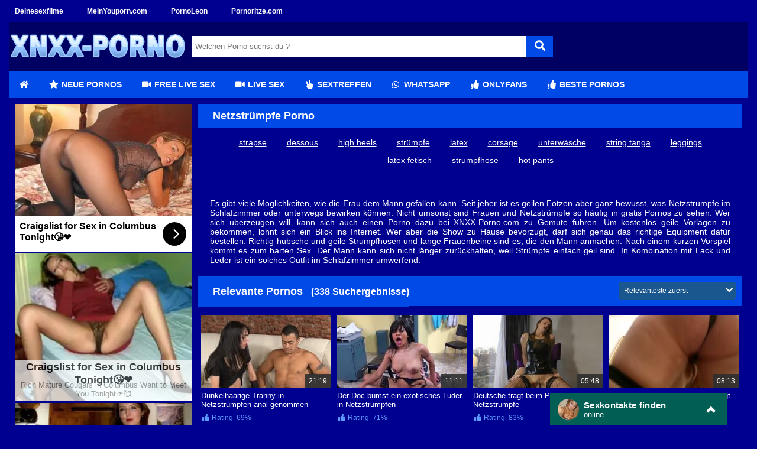

--- FILE ---
content_type: text/html; charset=UTF-8
request_url: https://www.xnxx-porno.com/tag/netzstruempfe/
body_size: 37349
content:
<!DOCTYPE html>
<html lang="de">
  <head>	
	<meta charset="utf-8"><link rel="preconnect" href="//static.xnxx-porno.com"><link rel="preconnect" href="//images1.xnxx-porno.com"><link rel="preconnect" href="https://www.googletagmanager.com"><link rel="preconnect" href="https://www.google-analytics.com"><link rel="preconnect" href="//images2.xnxx-porno.com">  
	<meta name="viewport" content="width=device-width, initial-scale=1">
    <meta name="RATING" content="RTA-5042-1996-1400-1577-RTA">
	<title>Netzstrümpfe XNXX-PORNO.com ll▷ Kostenlos</title>
	<base href="https://www.xnxx-porno.com">
    <meta name="robots" content="index,follow">
        <meta name="theme-color" content="#004be8">    
        <link rel="preload" as="font" href="/static/font/font-awesome/custom/fonts/fa-custom.woff2" type="font/woff2" crossorigin="anonymous">
       
        <link rel="prefetch" href="https://pushpad.xyz/pushpad.js">
       
            <link rel="preconnect" href="https://a.magsrv.com">    
        <link rel="preconnect" href="https://a.premsrv.com">
                             <link rel="preconnect" href="https://static2.twincdn.com">
                            <link rel="preconnect" href="https://chtntor.com">
         
             
    <meta name="description" content="ll▷ Netzstrümpfe - XNXX-PORNO.com ★★★ - Jetzt 100% kostenlos PORNO FILME ansehen ✚ Jeden Tag neue Pornos zu Netzstrümpfe ✌ KLICK HIER ☆☆☆ GRATIS.">
<meta name="keywords" content="netzstrümpfe">
<link rel="canonical" href="https://www.xnxx-porno.com/tag/netzstruempfe/">
<link rel="next" href="/tag/netzstruempfe/?p=2">
<link rel="shortcut icon" href="/favicon.ico" type="image/x-icon">
    <link rel="apple-touch-icon" href="//static.xnxx-porno.com/img/icons/apple-touch-icon.png">
    <link rel="apple-touch-icon" sizes="57x57" href="//static.xnxx-porno.com/img/icons/apple-touch-icon-57x57.png">
    <link rel="apple-touch-icon" sizes="72x72" href="//static.xnxx-porno.com/img/icons/apple-touch-icon-72x72.png">
    <link rel="apple-touch-icon" sizes="76x76" href="//static.xnxx-porno.com/img/icons/apple-touch-icon-76x76.png">
    <link rel="apple-touch-icon" sizes="114x114" href="//static.xnxx-porno.com/img/icons/apple-touch-icon-114x114.png">
    <link rel="apple-touch-icon" sizes="120x120" href="//static.xnxx-porno.com/img/icons/apple-touch-icon-120x120.png">
    <link rel="apple-touch-icon" sizes="144x144" href="//static.xnxx-porno.com/img/icons/apple-touch-icon-144x144.png">
    <link rel="apple-touch-icon" sizes="152x152" href="//static.xnxx-porno.com/img/icons/apple-touch-icon-152x152.png">
    <link rel="apple-touch-icon" sizes="180x180" href="//static.xnxx-porno.com/img/icons/apple-touch-icon-180x180.png">   
                    <link rel="manifest" href="/manifest.json">
                        <style>
            *{margin:0;padding:0;-moz-box-sizing:border-box;-webkit-box-sizing:border-box;box-sizing:border-box}.fa-fw{width:1.28571429em;text-align:center}.fa,.fas{display:inline-block;font-family:'Font Awesome 5 Free';font-size:inherit;text-rendering:auto;-webkit-font-smoothing:antialiased;-moz-osx-font-smoothing:grayscale}.pull-right{float:right}.pull-left{float:left}html,body{font-family:Arial,sans-serif;font-size:14px}a{text-decoration:none}h1{font-size:24px;font-weight:bold;margin:0;padding:0}h2{font-size:20px}h3{font-size:18px}.cf:after,.video_box:after{content:"";display:table;clear:both}.mg-tp-5{margin-top:5px}.mg-r-10{margin-right:10px}.mg-bt-10{margin-bottom:10px}.mg-bt-20{margin-bottom:20px}.pd-20{padding:20px}.pd-l-20{padding-left:20px}.pd-bt-10{padding-bottom:10px}.pd-t-10{padding-top:10px}.center{margin-left:auto;margin-right:auto;min-width:360px}#side_content{float:left;width:300px;height:100%;margin-left:-100%}#center_content_wrapper{width:100%;float:left}#wrapper{float:left;width:100%}#wrapper_content{margin-left:310px}#center_content{margin-right:310px}#sidebar{width:300px}#right_content{float:left;margin-left:-300px;width:300px}#h1{margin-bottom:10px}#video_info_1{margin-bottom:10px}#video_info_2{margin-bottom:10px}#video_player{width:100%;padding-bottom:56.25%;position:relative}#related_videos_1{margin-bottom:10px}#related_videos_2{margin-bottom:10px}#related_tags{margin-bottom:10px}#breadcrumb{margin-top:10px;margin-left:320px;margin-right:10px}#special5{width:300px}#special8{display:flex;justify-content:center;flex-wrap:wrap;position:relative;text-align:center}#special8>div{margin:10px 10px 10px 0}#special9{margin-top:15px;overflow:hidden}#special12{margin-top:15px;margin-bottom:5px}#special16{margin-top:50px;margin-bottom:50px}aside{text-align:center;clear:both}aside iframe{margin-left:auto;margin-right:auto}#embed_code{width:100%;margin-top:10px;padding:10px;box-sizing:border-box}.spez_height_50{height:50px}.spez_height_60{height:60px}.spez_height_80{height:80px}.spez_height_100{height:100px}.spez_height_125{height:125px}.spez_height_150{height:150px}.spez_height_250{height:250px}.special_preview{position:absolute;top:10px;z-index:1;right:10px;background-color:rgba(128,128,128,0.7);padding:3px 5px;border-radius:5px;color:yellow}header{margin-bottom:10px}article{padding-left:10px;padding-right:10px}footer{margin-top:10px;padding:20px 10px 10px 320px;line-height:30px;margin-bottom:50px}footer ul{list-style-type:none}.footer_heading{text-transform:uppercase;display:inline-block;margin-top:10px;margin-bottom:10px}.network-bar{font-size:12px;font-weight:bold;line-height:38px;padding-left:310px}.mobile .network-bar{position:relative;overflow:hidden;height:20px;line-height:20px}.network-bar ul{list-style-type:none;margin:0;padding:0}.network-bar li{float:left}.network-bar a{display:block;padding-right:40px;text-decoration:none}.mobile .network-bar a{padding-right:20px}.network-bar.dyn_height{height:auto}.network-list{padding-right:20px}.network-bar .network-toggle{position:absolute;cursor:pointer;color:white;right:5px;top:0;padding:0 5px 2px;display:none}.logo-bar{min-height:80px}.logobar_left{float:left;width:310px}.logobar_right{float:right;width:260px;padding-right:10px}.form-wrapper{width:610px;overflow:hidden;padding-top:23px}.form-wrapper #search{width:565px;height:35px;padding:5px 5px;float:left;border:0}.form-wrapper #submit{float:right;height:35px;width:45px;padding:0;cursor:pointer;border:0;font-size:18px}.form-wrapper #submit:active{outline:0}.form-wrapper #submit::-moz-focus-inner{border:0}.lang{margin-top:23px}.lang i{margin-left:5px;position:relative}.lang ul{text-align:left;display:inline;margin:0;list-style:none;z-index:100}.lang ul li{display:inline-block;position:relative;padding:5px 10px 2px 15px;-webkit-transition:all .2s;-moz-transition:all .2s;-ms-transition:all .2s;-o-transition:all .2s;transition:all .2s}.lang ul li ul,#menu li ul{padding:0;position:absolute;top:33px;right:0;width:78px;display:none;opacity:0;visibility:hidden;-webkit-transiton:opacity .2s;-moz-transition:opacity .2s;-ms-transition:opacity .2s;-o-transition:opacity .2s;-transition:opacity .2s}#menu li ul{width:auto;left:0;right:auto;top:45px;white-space:nowrap}#menu li ul li{display:block;padding:0;float:none}#menu li ul li a{float:none}.lang ul li ul li{display:block;padding-top:10px;padding-bottom:10px}.lang ul li:hover ul,#menu li:hover ul{display:block;opacity:1;visibility:visible}.video_header{margin-bottom:10px}.video_info{line-height:30px}.video .info{padding:0 20px 20px 20px}#v_row1{line-height:40px}#v_row1 div{float:left}#v_row2 .pull-left{margin-right:35px}#v_row2 span{font-size:18px}#v_dur{width:150px}#v_pub{width:200px}#v_upl{width:230px}#v_rat{width:150px}#v_vws{width:150px}.video_btns a{color:white;display:block;height:32px;float:left;display:block;width:32px;font-size:22px;line-height:32px;text-align:center}#fb_video_link{background-color:#3a589b}#tw_video_link{background-color:#598dca}#sh_video_link{background-color:#d14e36}#em_video_link{background-color:#999}.pagination-bar{margin-top:20px;margin-bottom:20px;padding-left:10px}.pagination{float:left;margin:0}.page,.blocklist a{display:inline-block;padding:8px 12px;margin-right:5px;margin-bottom:2px;text-decoration:none;font-size:12px;min-width:32px;text-align:center}.more_link{float:right;border-radius:5px;margin-right:10px;padding:6px 20px}.styled-select{float:right;position:relative;width:200px;overflow:hidden;border-radius:5px;margin-right:10px}.styled-select select{width:220px;padding:5px;line-height:1;border:0;background:transparent;height:32px;position:relative;z-index:100;font-size:12px}.styled-select i{display:block;position:absolute;right:5px;top:7px;z-index:10}.styled-select select option{padding:10px}span.heading,.heading h1{font-size:18px;font-weight:bold;line-height:40px;display:block}span.heading{padding-left:25px}.div_heading{height:50px}.div_heading .heading{line-height:50px}.heading>span{font-size:16px}.div_heading .styled-select{margin-top:8px}.div_heading .styled-select select{height:30px}.div_heading .more_link{padding:5px 15px;margin-top:8px}.grid_container{padding-top:10px}.slider{padding-top:5px;margin-bottom:20px}.slidebox{overflow:hidden;position:relative}.slide{position:relative;top:0;left:0;width:100%}.hide{display:none}.slide_btn{height:36px;width:36px;border-radius:36px;text-align:center;padding-left:5px;padding-right:5px;margin-left:5px;margin-right:5px;transition:color .5s ease;line-height:36px}.slider_btn_wrapper{display:table;table-layout:fixed;width:100%}.slider_btn_box{display:table-cell}.slider_wrapper{position:relative}.slider_wrapper .more_wrap{position:absolute;top:1px;right:0}.mirror_content #center_content{margin-left:310px;margin-right:0}.mirror_content #right_content{margin-left:-100%}.mirror_page #wrapper_content{margin-right:310px;margin-left:0}.mirror_page #side_content{margin-left:-300px}.mirror_page footer{padding-left:0;padding-right:300px}.mirror_content.large_content #center_content,.no_sidebar #center_content{margin-left:0}.tags{list-style:none}.tagview_1{list-style:none;padding:20px 10px 10px 20px}.tagview_1 li{margin-bottom:15px}.tagview_2{line-height:30px;padding:10px 20px 10px 20px;text-align:center}.tagview_2 a{margin-right:15px;margin-left:15px}.tagview_3 a{display:inline-block;margin-left:20px;padding:0 10px;text-decoration:none;height:24px;line-height:24px}.tags li,.tags a,.tagview_1 li,.tagview_1 a{float:left;height:24px;line-height:24px;position:relative}.tags a,.tagview_1 a{margin-right:20px;padding:0 10px 0 10px;text-decoration:none;border-radius:15px}.tag_list li{width:25%;list-style:none;display:inline-block;margin:3px 0 3px 0}.alpha_index{font-weight:bold;font-size:30px;padding-left:10px;line-height:40px}#e_v{width:100%;padding-top:56.25%;position:relative}#video_id,#e_v iframe{position:absolute;top:0;bottom:0;left:0;right:0;width:100%;height:100%}#e_v.portrait{background-image:none !important;background-color:black}#e_v.portrait #video_id{width:38%;left:31%}.tagcloud{list-style:none}.tagcloud li{float:left;margin-right:10px}.tagcloud a{line-height:35px}.tag-1{font-size:100%;-webkit-filter:brightness(80%);filter:brightness(80%)}.tag-2{font-size:110%;-webkit-filter:brightness(90%);filter:brightness(90%)}.tag-3{font-size:120%}.tag-4{font-size:130%;-webkit-filter:brightness(110%);filter:brightness(110%)}.tag-5{font-size:140%;-webkit-filter:brightness(120%);filter:brightness(120%)}.tag-6{font-size:150%;-webkit-filter:brightness(130%);filter:brightness(130%)}.tag-7{font-size:160%;-webkit-filter:brightness(140%);filter:brightness(140%)}.tag-8{font-size:170%;-webkit-filter:brightness(150%);filter:brightness(150%)}.video_header .tags a{float:none;height:20px;line-height:20px;margin-right:10px;white-space:nowrap;display:inline-block}.textbox{padding:20px;text-align:justify}#breadcrumb{list-style:none;display:block;padding-left:10px;min-height:45px;padding-top:7px}#breadcrumb .icon{font-size:14px}#breadcrumb li{float:left}#breadcrumb li a{display:block;text-decoration:none;height:30px;line-height:30px;padding:0 10px 0 5px;text-align:center;float:left}#breadcrumb .delimiter{float:left;line-height:24px;font-size:26px}footer .block{width:300px;float:left;margin-left:10px;min-height:10px}.truncated_list{list-style-type:none;padding-left:0}.truncated_list a{display:block;overflow:hidden;text-overflow:ellipsis;white-space:nowrap}.no_special_bar #wrapper_content{margin-left:0 !important;margin-right:0 !important}.no_special_bar #side_content,.mirror_content.no_special_bar #side_content{float:none !important;width:auto !important;margin-left:0 !important;margin-right:0 !important}.no_special_bar #wrapper{float:none}.no_special_bar #wrapper:after{content:"";display:table;clear:both}.large_content #right_content,.no_sidebar #right_content{clear:both;float:none;width:auto;margin-left:0}.large_content #center_content,.no_sidebar #center_content{margin-right:0}.large_content #sidebar{width:auto}.mirror_page #breadcrumb{margin-left:10px}.grid_box{width:25%;float:left;margin-bottom:5px;padding-left:5px;padding-right:5px;padding-top:5px;padding-bottom:5px}.no_sidebar.no_special_bar .grid_box{width:16.66%}.large_content #sidebar .grid_box{width:25%}.img_box{position:relative}#sidebar .grid_box{width:50%}#sidebar .img_box .title{font-size:12px;height:50px}.large_content #sidebar .img_box .title{height:32px}#sidebar .grid_box:nth-child(odd) .img_box{margin-left:0}#sidebar .grid_box:nth-child(even) .img_box{margin-right:0}.footer_block{width:300px;height:300px;background:dimgray;float:left;margin-left:10px;margin-bottom:10px}.mirror_page .footer_block{margin-left:0;margin-right:10px}.aspect-wrapper{position:relative;width:100%;padding-bottom:56.25%}.aspect{position:absolute;top:0;bottom:0;left:0;right:0;overflow:hidden}.thumb{display:block;overflow:hidden;height:100%}.thumb a{position:relative;width:100%;height:100%;display:block}.thumb video{z-index:1;object-fit:cover;height:100%}.thumb img,.thumb video{display:block;min-height:100%;width:100%;position:absolute}.img_box .title{font-size:13px;margin-bottom:2px;margin-top:5px;height:36px;overflow:hidden}.grid_box .bottom{line-height:30px;text-align:center}.cat .bottom{line-height:35px;border-radius:0 0 10px 10px;overflow:hidden;text-overflow:ellipsis;white-space:nowrap}.cat .bottom a{font-weight:bold}.duration{position:absolute;background:rgba(47,47,47,0.9);padding:0 7px;right:0;bottom:0;color:white;font-size:12px;line-height:24px}.rating-bar{font-size:12px}.index_box{padding:20px;margin-bottom:20px}.star{text-align:center}.star .img_box{width:70%;margin-left:auto;margin-right:auto}.profile{padding:10px;margin-bottom:20px}.profile .profile_img{float:left}.profile .profile_img img{width:200px;height:300px}.profile .profile_img.chn img{width:300px;height:300px}.profile .profile_desc{margin-left:220px;padding-right:10px}.profile .profile_desc.chn{margin-left:320px;padding-right:10px}.profile .info{padding-top:10px}.star_heading i{float:left;font-size:20px;line-height:25px;margin-right:10px}.name_info{font-size:12px;margin-bottom:10px;margin-top:5px}.star .aspect-wrapper{padding-bottom:150%}nav ul a{font-weight:bold;text-transform:uppercase}.email span{display:none}.third{padding-top:5px;display:table;width:100%;table-layout:fixed}.third div{display:table-cell;text-align:center;padding-left:5px;padding-right:5px}.third a{padding:5px 0;width:100%}.third .page{margin-top:5px;margin-bottom:5px;margin-right:0}#mobile_bar{background:#161616}#tube_popup{position:fixed;bottom:5px;left:5px;background:rgba(0,0,0,0.5);border-top-left-radius:10px;border-top-right-radius:10px;z-index:1000}#tube_popup.bottom_right{right:5px;left:auto}.tube_closer{text-align:right;padding:2px 10px 2px 0}#tube_popup .sz_300_250{width:300px;height:250px;overflow:hidden}#tube_popup iframe{margin:0;padding:0}.pwa_install{cursor:pointer}.pwa_cont{text-align:center;padding:5px 0}.pwa_span{text-decoration:underline}.iframer{width:1px;min-width:100%;border:0}.c3010{width:300px;height:100px}.c3025{width:300px;height:250px}.c2525{width:250px;height:250px}aside#special5 .c3025{margin-bottom:3px}.vjs-poster{display:none !important}.video-js{background-color:transparent !important}#e_v{vertical-align:middle;background-repeat:no-repeat;background-position:50% 50%;background-size:contain}.flag{position:absolute;width:30px;height:20px;left:0;bottom:0}.flag img{width:100%;height:100%}.camstatus{width:10px;height:10px;position:absolute;left:10px;top:10px;background:lightgreen;border-radius:10px}.camstatus.statustext{width:auto;height:auto;background:#00be4d;border-radius:2px;color:white;padding:1px 3px}@keyframes fadeout{from{opacity:1}to{opacity:0}}@keyframes fadein{from{opacity:0}to{opacity:1}}.fadeOut{opacity:0;animation:fadeout .75s linear;z-index:-10}.fadeIn{opacity:1;animation:fadein .75s linear;z-index:10}.slide{position:absolute}.slide:first-child{position:relative}.tb-inter{position:fixed;top:0;left:0;width:100%;height:100%;z-index:2147483638}.tb-inter-mask{position:absolute;left:0;right:0;bottom:0;top:0;background:#000;z-index:1;opacity:.7}.tb-inter-btn-wrapper{width:100%;padding-right:4%;z-index:10;position:relative}.tb-inter-close{float:right;color:white;cursor:pointer;margin-top:10px}.tb-inter-frame{padding-left:5%;padding-right:5%;height:calc(95vh - 50px)}.tb-inter-iframe{width:100%;height:100%;display:block;border:10px solid white;position:relative;z-index:5;background:#fff;-webkit-overflow-scrolling:touch;overflow:scroll}@media screen and (min-width:1926px){.center{width:1870px}}@media screen and (max-width:1925px){.center{width:1560px}}@media screen and (min-width:1600px){#menu,.second.bar ul{padding-left:294px}}@media screen and (max-width:1599px){.center{width:1250px}#right_content{clear:both !important;float:none !important;width:auto !important;margin-left:0 !important;margin-right:0 !important}.mirror_page.large_content #side_content{margin-left:-150px}#center_content,.mirror_content #center_content{margin-right:0;margin-left:0}#sidebar{width:auto}#sidebar .grid_box,.no_sidebar .grid_box,.large_content .grid_box{width:25%}#sidebar .grid_box:nth-child(odd) .img_box,.no_sidebar .grid_box,.large_content .grid_box:nth-child(odd) .img_box{margin-left:auto}#sidebar .grid_box:nth-child(even) .img_box,.no_sidebar .grid_box,.large_content .grid_box:nth-child(even) .img_box{margin-right:auto}.large_content #wrapper_content{margin-left:160px}.mirror_page.large_content #wrapper_content{margin-right:160px;margin-left:0}.no_sidebar #wrapper_content{margin-left:310px;margin-right:0}.mirror_page.no_sidebar #wrapper_content{margin-left:0;margin-right:310px}.no_sidebar #breadcrumb{margin-left:320px}.mirror_page.no_sidebar #breadcrumb{margin-left:10px}.large_content #side_content #speziale_column{-webkit-transform:scale(0.5);-webkit-transform-origin:left top;transform:scale(0.5);transform-origin:left top}.large_content #breadcrumb{margin-left:170px}.grid_box,.large_content #sidebar .grid_box{width:25%}#sidebar .img_box .title{height:32px}.network-bar{padding-left:10px}.tag_list li{width:33%}}@media screen and (max-width:1270px){.center{width:100%}.no_sidebar #wrapper_content{margin-left:160px;margin-right:0}.mirror_page.no_sidebar #wrapper_content{margin-left:0;margin-right:160px}.mirror_page #side_content{margin-left:-300px}.mirror_page.no_sidebar #side_content{margin-left:-150px}.no_sidebar #breadcrumb{margin-left:160px}.form-wrapper{width:360px}.form-wrapper #search{width:315px}.img_box .title{font-size:12px}.no_sidebar #speziale_column{-webkit-transform:scale(0.5);-webkit-transform-origin:left top;transform:scale(0.5);transform-origin:left top}}@media screen and (min-width:980px){header .nav{float:left}.special12,.special11,.special13,.special16{display:none}nav{width:auto;text-align:left}nav:after{clear:both}nav ul{float:left;width:auto;z-index:100;font-size:14px;margin:0}nav ul:before,nav ul:after{display:table;content:""}nav ul:after{clear:both}nav ul li{float:left;padding:0 0 10px 0;position:relative;outline:0;line-height:17px;padding:0 1px 0 0;list-style:none}nav ul a{padding:14px 16px;float:left;display:block}.second.bar nav ul a{padding:8px 16px;font-size:14px}nav ul a:link,nav ul a:visited{text-decoration:none;-webkit-transition:all .3s ease;-moz-transition:all .3s ease;-ms-transition:all .3s ease;-o-transition:all .3s ease;transition:all .3s ease;outline:0}nav ul a:hover,nav ul a:active{text-decoration:none;background-repeat:repeat-x;-webkit-transition:all .1s ease;-moz-transition:all .1s ease;-ms-transition:all .1s ease;-o-transition:all .1s ease;transition:all .1s ease;outline:0}nav ul a:active{-webkit-box-shadow:0 0 3px 1px rgba(0,0,0,0.3) inset;-moz-box-shadow:0 0 3px 1px rgba(0,0,0,0.3) inset;box-shadow:0 0 3px 1px rgba(0,0,0,0.3) inset}#menu li:hover>ul{display:block}#menu_bar{display:block}#search_bar{display:block}}@media screen and (max-width:979px){html,body{font-size:12px;line-height:normal}.center{width:100%}article{padding:0}footer{padding:10px}#mobile_bar{padding-left:5px;padding-right:15px}#breadcrumb{margin:10px 0 !important}#breadcrumb .delimiter{display:none}#breadcrumb li{clear:both;float:none;list-style:initial;margin-left:10px}#breadcrumb li a{float:none;height:auto;text-align:left;line-height:normal;margin-bottom:10px}#wrapper{float:none}#wrapper_content{margin:0 !important}h1{font-size:18px}h2{font-size:16px}h3{font-size:14px}.heading{font-size:14px}.grid_box{width:33% !important}#search{float:right}.special4,.special5,.special3{display:none}nav{width:auto;text-align:left}nav:after{clear:both}nav ul{width:auto;z-index:100;font-size:15px}nav ul:before,nav ul:after{display:table;content:""}nav ul:after{clear:both}nav ul li{padding:0 0 10px 0;position:relative;outline:0;line-height:1.2em;padding:0 1px 0 0;list-style:none;text-align:center}nav ul a{padding:12px;font-weight:bold;display:block;letter-spacing:1px}nav ul a:link,nav ul a:visited{text-decoration:none;-webkit-transition:all .3s ease;-moz-transition:all .3s ease;-ms-transition:all .3s ease;-o-transition:all .3s ease;transition:all .3s ease;outline:0;color:#ce0000}nav ul a:hover,nav ul a:active{text-decoration:none;color:#a67b45;background-color:#ddd;background-repeat:repeat-x;-webkit-transition:all .1s ease;-moz-transition:all .1s ease;-ms-transition:all .1s ease;-o-transition:all .1s ease;transition:all .1s ease;outline:0}nav ul a:active{-webkit-box-shadow:0 0 3px 1px rgba(0,0,0,0.3) inset;-moz-box-shadow:0 0 3px 1px rgba(0,0,0,0.3) inset;box-shadow:0 0 3px 1px rgba(0,0,0,0.3) inset}#menu li:hover>ul{display:block}.form-wrapper{width:90%;margin-left:auto;margin-right:auto;padding:10px 0}.form-wrapper #submit{width:20%}.form-wrapper #search{width:80%}.mobile #v_row2{margin-top:0}.mobile #v_row1{border-bottom:0}.mobile .video .info{padding:10px}#v_tag,#v_cat{float:none}#v_chn,#v_str,#v_upl,#v_dur,#v_pub{margin-right:30px}.page,.blocklist a{margin-bottom:15px;margin-right:15px}.img_box .title,#sidebar .img_box .title{height:47px}#menu_bar{padding:0 !important}.tagview_2{padding:10px 0 10px 0}.hide-phone{display:none}#menu li ul{position:static;display:block;opacity:1;visibility:visible}}@media screen and (max-width:640px){.grid_box{width:50% !important}.tag_list li{width:50%}span.heading,.heading h1{font-size:16px}h1{font-size:16px;padding-left:5px;padding-right:5px}.profile .profile_img{float:none !important;text-align:center}.profile .profile_desc{margin-left:0 !important}.star_heading{text-align:center}.star_heading i{float:none;line-height:40px;margin-right:0}.styled-select{width:35px}.styled-select select{width:55px;padding-left:40px}.styled-select i{right:10px}.slider_wrapper .more_wrap{position:static;padding:0 10px}.slider_wrapper .more_link{float:none;text-align:center;margin-right:0}.mirror_page footer{padding-right:0}#side_content{display:none}#breadcrumb{margin-left:0}}.container-fluid{margin-right:auto;margin-left:auto;padding-left:15px;padding-right:15px}.row{margin-left:-15px;margin-right:-15px}.col-xs-1,.col-sm-1,.col-md-1,.col-lg-1,.col-xs-2,.col-sm-2,.col-md-2,.col-lg-2,.col-xs-3,.col-sm-3,.col-md-3,.col-lg-3,.col-xs-4,.col-sm-4,.col-md-4,.col-lg-4,.col-xs-5,.col-sm-5,.col-md-5,.col-lg-5,.col-xs-6,.col-sm-6,.col-md-6,.col-lg-6,.col-xs-7,.col-sm-7,.col-md-7,.col-lg-7,.col-xs-8,.col-sm-8,.col-md-8,.col-lg-8,.col-xs-9,.col-sm-9,.col-md-9,.col-lg-9,.col-xs-10,.col-sm-10,.col-md-10,.col-lg-10,.col-xs-11,.col-sm-11,.col-md-11,.col-lg-11,.col-xs-12,.col-sm-12,.col-md-12,.col-lg-12{position:relative;min-height:1px;padding-left:15px;padding-right:15px}.col-xs-1,.col-xs-2,.col-xs-3,.col-xs-4,.col-xs-5,.col-xs-6,.col-xs-7,.col-xs-8,.col-xs-9,.col-xs-10,.col-xs-11,.col-xs-12{float:left}.col-xs-12{width:100%}.col-xs-11{width:91.66666667%}.col-xs-10{width:83.33333333%}.col-xs-9{width:75%}.col-xs-8{width:66.66666667%}.col-xs-7{width:58.33333333%}.col-xs-6{width:50%}.col-xs-5{width:41.66666667%}.col-xs-4{width:33.33333333%}.col-xs-3{width:25%}.col-xs-2{width:16.66666667%}.col-xs-1{width:8.33333333%}@media(min-width:768px){.col-sm-1,.col-sm-2,.col-sm-3,.col-sm-4,.col-sm-5,.col-sm-6,.col-sm-7,.col-sm-8,.col-sm-9,.col-sm-10,.col-sm-11,.col-sm-12{float:left}.col-sm-12{width:100%}.col-sm-11{width:91.66666667%}.col-sm-10{width:83.33333333%}.col-sm-9{width:75%}.col-sm-8{width:66.66666667%}.col-sm-7{width:58.33333333%}.col-sm-6{width:50%}.col-sm-5{width:41.66666667%}.col-sm-4{width:33.33333333%}.col-sm-3{width:25%}.col-sm-2{width:16.66666667%}.col-sm-1{width:8.33333333%}}@media(min-width:992px){.col-md-1,.col-md-2,.col-md-3,.col-md-4,.col-md-5,.col-md-6,.col-md-7,.col-md-8,.col-md-9,.col-md-10,.col-md-11,.col-md-12{float:left}.col-md-12{width:100%}.col-md-11{width:91.66666667%}.col-md-10{width:83.33333333%}.col-md-9{width:75%}.col-md-8{width:66.66666667%}.col-md-7{width:58.33333333%}.col-md-6{width:50%}.col-md-5{width:41.66666667%}.col-md-4{width:33.33333333%}.col-md-3{width:25%}.col-md-2{width:16.66666667%}.col-md-1{width:8.33333333%}}@media(min-width:1200px){.col-lg-1,.col-lg-2,.col-lg-3,.col-lg-4,.col-lg-5,.col-lg-6,.col-lg-7,.col-lg-8,.col-lg-9,.col-lg-10,.col-lg-11,.col-lg-12{float:left}.col-lg-12{width:100%}.col-lg-11{width:91.66666667%}.col-lg-10{width:83.33333333%}.col-lg-9{width:75%}.col-lg-8{width:66.66666667%}.col-lg-7{width:58.33333333%}.col-lg-6{width:50%}.col-lg-5{width:41.66666667%}.col-lg-4{width:33.33333333%}.col-lg-3{width:25%}.col-lg-2{width:16.66666667%}.col-lg-1{width:8.33333333%}}html,body{background:#000090;color:#fff}a{color:#fff;text-decoration:underline}a:hover,a:focus{color:#ff0}.mobile .bar a{color:#fff}h1,h2,h3{color:#fff}.textbox h1,.textbox h2,.textbox h3,.video_header h1,.profile h1{color:#fff}#search_bar,.logo-bar{background:#000063}.network-bar a{color:#fff}.network-bar a:hover{text-decoration:underline}.form-wrapper #search{background:#fff;color:#000}.form-wrapper #submit{color:#fff;background-color:#004be8}.form-wrapper #submit:hover,.form-wrapper #submit:focus{background-color:#1a578e}.bar{background:#004be8}.second.bar{background:#1a578e}.third .page{background:#004be8;color:white;border:1px solid #004be8}#mobile_bar{background:#3273ae}#menu li ul{background:#1a578e}#menu li ul li:hover a{background:#1b8df5}.lang ul li ul li,#menu li ul li{color:#fff}.lang ul li ul li:hover{background:#666}nav ul a:link,nav ul a:visited{color:#fff}nav ul a:hover,nav ul .active a{background:#1a578e}.second.bar nav ul a:hover,.second.bar nav ul .active a{background:#004be8}.lang i{color:#fff}#fav_link{color:#004be8}.heading,.div_heading{color:#fff;background:#004be8}.heading>span{color:#fff}.grid_box:hover{background:#004be8}.cat .bottom{background:#004be8;color:white}.cat:hover .bottom{background:#1b8df5}.cat .bottom a{color:white}.page,.blocklist a{border:1px solid #004be8;color:#fff}.page:hover,.page.active,.blocklist a:hover{background:#004be8;border:1px solid #fff}.more_link{background:#004be8;border-radius:0}.more_link a{color:#fff}.styled-select{border:1px solid #004be8;background:#1a578e}.styled-select select{color:white}.styled-select i{color:#fff}.styled-select select option{background:none repeat scroll 0 0 #3273ae}.slide_btn{background-color:#004be8;color:white}.slide_btn:hover{background-color:#3273ae}.thumb{background:#000}.thumb img{color:#bbb}.rating-bar{color:#5c99fe}.rating-bar span{color:#5c99fe}.star_heading{border-bottom:1px solid #bbb}.profile .info{color:#000}.profile .key{color:#747474}.star_heading i{color:#eb3c77}#tube_popup{background:rgba(0,0,0,0.5)}.tube_closer a{color:white}.tags a,.tagview_1 a{background:#6792cd;color:#fff;border-radius:0}.tags a:hover,.tagview_1 a:hover{background:#1b8df5;color:#fff}.tags a:hover i{color:#fff}.tagview_3 a{color:white}.tagview_3 a:hover{background:#1b8df5}.vjs-play-progress.vjs-slider-bar{background:#004be8 !important;color:#004be8 !important}.video-js .vjs-volume-level{background:#004be8 !important}.vjs-resolution-button li.vjs-selected{color:#004be8 !important}#v_row1{line-height:40px}#v_row1 div{float:left;color:#747474}#v_row1 span{color:#fff}#breadcrumb .delimiter{color:#a0a0a0}.footer_heading{color:#fff;font-weight:bold}.pwa_span{color:yellow}.fa-2x{font-size:2em}.fa-3x{font-size:3em}.fa-4x{font-size:4em}.fa-5x{font-size:5em}.fa-6x{font-size:6em}.fa-fw{text-align:center;width:1.28571429em}.fa-spin{-webkit-animation:fa-spin 2s infinite linear;animation:fa-spin 2s infinite linear}@-webkit-keyframes fa-spin{from{-webkit-transform:rotate(0);transform:rotate(0)}to{-webkit-transform:rotate(360deg);transform:rotate(360deg)}}@keyframes fa-spin{from{-webkit-transform:rotate(0);transform:rotate(0)}to{-webkit-transform:rotate(360deg);transform:rotate(360deg)}}@font-face{font-family:'Font Awesome 5 Free';font-weight:900;src:url("/static/font/font-awesome/custom/fonts/fa-custom.woff2") format("woff2"),url('/static/font/font-awesome/custom/fonts/fa-custom.woff') format('woff'),url('/static/font/font-awesome/custom/fonts/fa-custom.ttf') format('truetype'),url('/static/font/font-awesome/custom/fonts/fa-custom.svg#fa-custom') format('svg');font-display:block}i.fa,i.fas,span.fa,span.fas{font-family:'Font Awesome 5 Free';speak:none;font-style:normal;font-weight:normal;font-variant:normal;text-transform:none;display:inline-block;-webkit-font-smoothing:antialiased;-moz-osx-font-smoothing:grayscale}.fa-twitter-square:before{content:"\f081"}.fa-facebook-square:before{content:"\f082"}.fa-twitter:before{content:"\f099"}.fa-reddit-square:before{content:"\f1a2"}.fa-reddit-alien:before,.fa-reddit:before{content:"\f281"}.fa-whatsapp:before{content:"\f232"}.fa-facebook-f:before,.fa-facebook:before{content:"\f39e"}.fa-search:before{content:"\f002"}.fa-star:before{content:"\f005"}.fa-user:before{content:"\f007"}.fa-film:before{content:"\f008"}.fa-times:before,.fa-close:before{content:"\f00d"}.fa-cog:before{content:"\f013"}.fa-home:before{content:"\f015"}.fa-download:before{content:"\f019"}.fa-volume-off:before{content:"\f026"}.fa-volume-down:before{content:"\f027"}.fa-volume-up:before{content:"\f028"}.fa-tag:before{content:"\f02b"}.fa-tags:before{content:"\f02c"}.fa-video:before,.fa-video-camera:before{content:"\f03d"}.fa-play:before{content:"\f04b"}.fa-pause:before{content:"\f04c"}.fa-chevron-left:before{content:"\f053"}.fa-chevron-right:before{content:"\f054"}.fa-check-circle:before{content:"\f058"}.fa-arrow-left:before{content:"\f060"}.fa-arrow-right:before{content:"\f061"}.fa-expand:before{content:"\f065"}.fa-compress:before{content:"\f066"}.fa-plus:before{content:"\f067"}.fa-eye:before{content:"\f06e"}.fa-chevron-down:before{content:"\f078"}.fa-folder:before,.fa-folder-o:before{content:"\f07b"}.fa-trophy:before{content:"\f091"}.fa-rss:before{content:"\f09e"}.fa-bars:before,.fa-navicon:before{content:"\f0c9"}.fa-list-ul:before{content:"\f0ca"}.fa-envelope:before{content:"\f0e0"}.fa-undo:before{content:"\f0e2"}.fa-desktop:before{content:"\f108"}.fa-circle:before{content:"\f111"}.fa-code:before{content:"\f121"}.fa-check-square:before{content:"\f14a"}.fa-caret-square-right:before,.fa-caret-square-o-right:before,.fa-toggle-right:before{content:"\f152"}.fa-thumbs-up:before,.fa-thumbs-o-up:before{content:"\f164"}.fa-thumbs-down:before,.fa-thumbs-o-down:before{content:"\f165"}.fa-university:before{content:"\f19c"}.fa-child:before{content:"\f1ae"}.fa-circle-notch:before{content:"\f1ce"}.fa-share-alt:before,.fa-share-alt-square:before{content:"\f1e0"}.fa-copyright:before{content:"\f1f9"}.fa-venus:before{content:"\f221"}.fa-mars:before{content:"\f222"}.fa-server:before,.fa-tasks:before{content:"\f233"}.fa-hand-peace:before,.fa-hand-peace-o:before{content:"\f25b"}.fa-long-arrow-alt-left:before,.fa-long-arrow-left:before{content:"\f30a"}.fa-long-arrow-alt-right:before,.fa-long-arrow-right:before{content:"\f30b"}.fa-mobile-alt:before,.fa-mobile:before{content:"\f3cd"}.fa-compress-alt:before{content:"\f422"}.fa-expand-alt:before,.fa-expand:before{content:"\f424"}.fa-check-double:before,.fa-check-circle-o:before{content:"\f560"}.fa-volume-mute:before{content:"\f6a9"}.fa-sign-in:before{content:"\f090"}                        .OrilC0cmwayE{width:300px;height:100px;}.AlWsAyhi2Z3{width:300px;height:125px;}.d4imIKZPY{width:300px;height:250px;}.FpiD0uMKFP{width:250px;height:250px;}.h1LMdqb35{width:250px;height:300px;}.lN4qhAJc{width:620px;height:80px;}.Yp1ILCF8z0xq{width:730px;height:90px;}.gJGEh4IyH9{width:900px;height:250px;}#nC2ZAlO74q9 .d4imIKZPY{margin-bottom:3px;}#OkpsCEH1zy{display:flex;justify-content:center;flex-wrap:wrap;position:relative;text-align:center;}#OkpsCEH1zy > div {margin: 10px 10px 10px 0px;}#BaIOBKzL{display:flex;justify-content:center;flex-wrap:wrap;position:relative;text-align:center;}#nC2ZAlO74q9 {width:300px;}#BaIOBKzL {margin-top:15px;overflow:hidden;}#special12 {margin-top:15px;margin-bottom:5px;text-align:center;}#p4xy79PHL {margin-top:50px;margin-bottom:50px;text-align:center;}#pxNL7UGKQel > div,#special12 > div,#UDgVu3mI > div,#p4xy79PHL > div { margin-left:auto; margin-right: auto;}@media screen and (max-width: 980px) {#special4,#nC2ZAlO74q9,#rRKESABP {display:none;}}@media screen and (min-width: 980px) {#pxNL7UGKQel,#special12,#UDgVu3mI,#p4xy79PHL {display:none;}}        </style>
        <script> var baseUrl = "https://www.xnxx-porno.com";</script>
    <!--<script defer src="//static.xnxx-porno.com/script/fast.js?v=291"></script>    -->
</head>  
  <body data-domain="xnxx-porno.com" class="t_tmp_6 spc_blue no_sidebar">   
     
	<div class="center">
        <header>     
                   <div class="network-bar">
            <div class="cf">
                <ul>
                                                                         
                            <li><a href="https://www.deinesexfilme.com" title="Deinesexfilme.com - kostenlose Porno Filme ansehen" target="_blank" rel="noopener">Deinesexfilme</a></li>
                                                                                                 
                            <li><a href="https://www.meinyouporn.com" title="MeinYouporn.com - die besten Youporn Pornofilme" target="_blank" rel="noopener">MeinYouporn.com</a></li>
                                                                                                 
                            <li><a href="https://www.pornoleon.com" title="PornoLeon" target="_blank" rel="noopener">PornoLeon</a></li>
                                                                                                 
                            <li><a href="https://www.pornoritze.com" target="_blank" rel="noopener">Pornoritze.com</a></li>
                                            						
                </ul>
            </div>
        </div>
    			
    <div class="logo-bar">
        <div class="cf">
            <div class="logobar_left">							
                <a title="XNXX Porno kostenlos" href="/"><img width="300" height="80" alt="Logo" src="//static.xnxx-porno.com/img/logo/logo_300.png"></a>		
            </div>							
            <div class="logobar_right cf">		               
                                            </div>
            <div class="logobar_middle">
                <form class="form-wrapper cf" method="GET" action="/suche/">
                    <button aria-label="Welchen Porno suchst du ?" id="submit"><i class="fa fa-search"></i></button>	
                    <div>
                        <input aria-labelledby="submit" name="k" type="text" required="" placeholder="Welchen Porno suchst du ?" id="search">
                    </div>
                </form>
            </div>	
        </div>
    </div>
    <div class="bar">
        <div class="cf">
            <nav>
                <ul id="menu">        
                                    <li>
            <a href="/" aria-label="icon"><i class="fa fa-fw fa-home"></i> </a></li>
                    <li>
            <a href="/neue-pornos/"><i class="fa fa-fw fa-star"></i> Neue Pornos</a></li>
                    <li>
            <a href="/free-live-sex-chat/"><i class="fa fa-fw fa-video-camera"></i> Free Live Sex</a></li>
                        <li>
            <a href="https://go.mavrtracktor.com/?campaignId=tab&sourceId=all&userId=87f70a622489c03ad3b0260ae58b398147258955333f7d65a68e62d310682084" rel="nofollow noopener" target="_blank"><i class="fa fa-fw fa-video-camera"></i> Live Sex</a></li>
                    <li>
            <a href="https://handy-sextreffen.info/?b=1&c=tab" rel="nofollow noopener" target="_blank"><i class="fa fa-fw fa-hand-peace-o"></i> Sextreffen</a></li>
                    <li>
            <a href="/whatsapp/"><i class="fa fa-fw fa-whatsapp"></i> WhatsApp</a></li>
                    <li>
            <a href="/onlyfans/"><i class="fa fa-fw fa-thumbs-o-up"></i> Onlyfans</a></li>
                    <li>
            <a href="/beste-pornos/"><i class="fa fa-fw fa-thumbs-o-up"></i> Beste Pornos</a></li>
    	   
                </ul>
            </nav>		
        </div>
    </div>
    </header>			
		<article class="cf">
              
						
			<div class="cf">
				<div id="wrapper">
					<div id="wrapper_content">
						<div id="center_content_wrapper">
							<div id="center_content">		
								<section>
        <span class="heading"><h1>Netzstrümpfe Porno</h1></span>
</section>
<div class="tagview_2 mg-bt-20 cont">
<a href="/tag/strapse/">strapse</a> <a href="/tag/dessous/">dessous</a> <a href="/tag/high-heels/">high&nbsp;heels</a> <a href="/tag/struempfe/">strümpfe</a> <a href="/tag/latex/">latex</a> <a href="/tag/corsage/">corsage</a> <a href="/tag/unterwaesche/">unterwäsche</a> <a href="/tag/string-tanga/">string&nbsp;tanga</a> <a href="/tag/leggings/">leggings</a> <a href="/tag/latex-fetisch/">latex&nbsp;fetisch</a> <a href="/tag/strumpfhose/">strumpfhose</a> <a href="/tag/hot-pants/">hot&nbsp;pants</a> </div>            <section class="textbox">Es gibt viele Möglichkeiten, wie die Frau dem Mann gefallen kann. Seit jeher ist es geilen Fotzen aber ganz bewusst, was Netzstrümpfe im Schlafzimmer oder unterwegs bewirken können. Nicht umsonst sind Frauen und Netzstrümpfe so häufig in gratis Pornos zu sehen. Wer sich überzeugen will, kann sich auch einen Porno dazu bei XNXX-Porno.com zu Gemüte führen. Um kostenlos geile Vorlagen zu bekommen, lohnt sich ein Blick ins Internet. Wer aber die Show zu Hause bevorzugt, darf sich genau das richtige Equipment dafür bestellen. Richtig hübsche und geile Strumpfhosen und lange Frauenbeine sind es, die den Mann anmachen. Nach einem kurzen Vorspiel kommt es zum harten Sex. Der Mann kann sich nicht länger zurückhalten, weil Strümpfe einfach geil sind. In Kombination mit Lack und Leder ist ein solches Outfit im Schlafzimmer umwerfend.</section>
                    
     
<section class="cf backg mg-bt-20" id="tag_videos">    
    <div class="div_heading cf">
        <div class="pull-left">
            <span class="heading">                    
                    
                Relevante Pornos&nbsp;&nbsp;<span class="hide-phone">&nbsp;(338 Suchergebnisse)</span>            </span>
        </div>
        <div class="pull-right">
                       
            <div class="styled-select">					
                 <select aria-label="Sortierung" class="orderbox">	                     
                                                                  <option value="s" selected>Relevanteste zuerst</option>
                                             <option value="n">Neueste</option>
                                             <option value="v">Meist angesehene</option>
                                             <option value="r">Best bewerteste</option>
                                             <option value="d">Längste</option>
                                     </select>	
                                    <i class="fa fa-chevron-down"></i>
                            </div>           
                </div>
    </div>  
    <div class="cont pd-t-10">
        <div class="videos cf">
        <div class="grid_box">  
    <div class="img_box">
      <div class="aspect-wrapper">
          <div class="aspect">
              <div class="thumb">
                <a href="/porno/dunkelhaarige-tranny-in-netzstruempfen-anal-genommen-746/">  
                                                                                <img alt="Dunkelhaarige Tranny in Netzstrümpfen anal genommen" data-video="5754" data-src="https://images2.xnxx-porno.com/_746_0.jpg" src="https://images2.xnxx-porno.com/_746_0.jpg">
                                                    </a>
                <div class="duration">21:19</div>	   							
              </div>
          </div>
      </div>      
      <div class="img_info">
          <div class="title"><a class="pcla" href="/porno/dunkelhaarige-tranny-in-netzstruempfen-anal-genommen-746/">Dunkelhaarige Tranny in Netzstrümpfen anal genommen</a></div>						                   
          <div class="rating-bar" title="69%">
                                    <i class="fa fa-fw fa-thumbs-up"></i> 
                 Rating<span>&nbsp;&nbsp;69%</span>
          </div>
      </div>
   </div>
</div><div class="grid_box">  
    <div class="img_box">
      <div class="aspect-wrapper">
          <div class="aspect">
              <div class="thumb">
                <a href="/porno/der-doc-bumst-ein-exotisches-luder-in-netzstruempfen-889/">  
                                                                                <img alt="Der Doc bumst ein exotisches Luder in Netzstrümpfen" data-video="57371" data-src="https://images1.xnxx-porno.com/_889_0.jpg" src="https://images1.xnxx-porno.com/_889_0.jpg">
                                                    </a>
                <div class="duration">11:11</div>	   							
              </div>
          </div>
      </div>      
      <div class="img_info">
          <div class="title"><a class="pcla" href="/porno/der-doc-bumst-ein-exotisches-luder-in-netzstruempfen-889/">Der Doc bumst ein exotisches Luder in Netzstrümpfen</a></div>						                   
          <div class="rating-bar" title="71%">
                                    <i class="fa fa-fw fa-thumbs-up"></i> 
                 Rating<span>&nbsp;&nbsp;71%</span>
          </div>
      </div>
   </div>
</div><div class="grid_box">  
    <div class="img_box">
      <div class="aspect-wrapper">
          <div class="aspect">
              <div class="thumb">
                <a href="/porno/deutsche-traegt-beim-pimmelritt-netzstruempfe-3428/">  
                                                                                <img alt="Deutsche trägt beim Pimmelritt Netzstrümpfe" data-video="63672" data-src="https://images2.xnxx-porno.com/_3428_0.jpg" src="https://images2.xnxx-porno.com/_3428_0.jpg">
                                                    </a>
                <div class="duration">05:48</div>	   							
              </div>
          </div>
      </div>      
      <div class="img_info">
          <div class="title"><a class="pcla" href="/porno/deutsche-traegt-beim-pimmelritt-netzstruempfe-3428/">Deutsche trägt beim Pimmelritt Netzstrümpfe</a></div>						                   
          <div class="rating-bar" title="83%">
                                    <i class="fa fa-fw fa-thumbs-up"></i> 
                 Rating<span>&nbsp;&nbsp;83%</span>
          </div>
      </div>
   </div>
</div><div class="grid_box">  
    <div class="img_box">
      <div class="aspect-wrapper">
          <div class="aspect">
              <div class="thumb">
                <a href="/porno/lesbenluder-in-netzstruempfen-zeigt-sich-4578/">  
                                                                                <img alt="Lesbenluder in Netzstrümpfen zeigt sich" data-video="68219" data-src="https://images2.xnxx-porno.com/_4578_0.jpg" src="https://images2.xnxx-porno.com/_4578_0.jpg">
                                                    </a>
                <div class="duration">08:13</div>	   							
              </div>
          </div>
      </div>      
      <div class="img_info">
          <div class="title"><a class="pcla" href="/porno/lesbenluder-in-netzstruempfen-zeigt-sich-4578/">Lesbenluder in Netzstrümpfen zeigt sich</a></div>						                   
          <div class="rating-bar" title="71%">
                                    <i class="fa fa-fw fa-thumbs-up"></i> 
                 Rating<span>&nbsp;&nbsp;71%</span>
          </div>
      </div>
   </div>
</div><div class="grid_box">  
    <div class="img_box">
      <div class="aspect-wrapper">
          <div class="aspect">
              <div class="thumb">
                <a href="/porno/blondine-in-gelben-netzstruempfen-wird-gebumst-9442/">  
                                                                                <img alt="Blondine in gelben Netzstrümpfen wird gebumst" data-video="69990" data-src="https://images2.xnxx-porno.com/_9442_0.jpg" src="https://images2.xnxx-porno.com/_9442_0.jpg">
                                                    </a>
                <div class="duration">12:52</div>	   							
              </div>
          </div>
      </div>      
      <div class="img_info">
          <div class="title"><a class="pcla" href="/porno/blondine-in-gelben-netzstruempfen-wird-gebumst-9442/">Blondine in gelben Netzstrümpfen wird gebumst</a></div>						                   
          <div class="rating-bar" title="80%">
                                    <i class="fa fa-fw fa-thumbs-up"></i> 
                 Rating<span>&nbsp;&nbsp;80%</span>
          </div>
      </div>
   </div>
</div><div class="grid_box">  
    <div class="img_box">
      <div class="aspect-wrapper">
          <div class="aspect">
              <div class="thumb">
                <a href="/porno/flittchen-mit-brille-in-netzstruempfen-gevoegelt-9552/">  
                                                                                <img alt="Flittchen mit Brille in Netzstrümpfen gevögelt" data-video="58084" data-src="https://images2.xnxx-porno.com/_9552_0.jpg" src="https://images2.xnxx-porno.com/_9552_0.jpg">
                                                    </a>
                <div class="duration">33:31</div>	   							
              </div>
          </div>
      </div>      
      <div class="img_info">
          <div class="title"><a class="pcla" href="/porno/flittchen-mit-brille-in-netzstruempfen-gevoegelt-9552/">Flittchen mit Brille in Netzstrümpfen gevögelt</a></div>						                   
          <div class="rating-bar" title="80%">
                                    <i class="fa fa-fw fa-thumbs-up"></i> 
                 Rating<span>&nbsp;&nbsp;80%</span>
          </div>
      </div>
   </div>
</div><div class="grid_box">  
    <div class="img_box">
      <div class="aspect-wrapper">
          <div class="aspect">
              <div class="thumb">
                <a href="/porno/unrasiertes-asiagirl-in-netzstruempfen-gefickt-12470/">  
                                                                                <img alt="Unrasiertes Asiagirl in Netzstrümpfen gefickt" data-video="79696" data-src="https://images2.xnxx-porno.com/_12470_0.jpg" src="https://images2.xnxx-porno.com/_12470_0.jpg">
                                                    </a>
                <div class="duration">59:43</div>	   							
              </div>
          </div>
      </div>      
      <div class="img_info">
          <div class="title"><a class="pcla" href="/porno/unrasiertes-asiagirl-in-netzstruempfen-gefickt-12470/">Unrasiertes Asiagirl in Netzstrümpfen gefickt</a></div>						                   
          <div class="rating-bar" title="80%">
                                    <i class="fa fa-fw fa-thumbs-up"></i> 
                 Rating<span>&nbsp;&nbsp;80%</span>
          </div>
      </div>
   </div>
</div><div class="grid_box">  
    <div class="img_box">
      <div class="aspect-wrapper">
          <div class="aspect">
              <div class="thumb">
                <a href="/porno/hausfrau-in-netzstruempfen-die-rosette-gestopft-12698/">  
                                                                                <img alt="Hausfrau in Netzstrümpfen die Rosette gestopft" data-video="79680" data-src="https://images2.xnxx-porno.com/_12698_0.jpg" src="https://images2.xnxx-porno.com/_12698_0.jpg">
                                                    </a>
                <div class="duration">24:37</div>	   							
              </div>
          </div>
      </div>      
      <div class="img_info">
          <div class="title"><a class="pcla" href="/porno/hausfrau-in-netzstruempfen-die-rosette-gestopft-12698/">Hausfrau in Netzstrümpfen die Rosette gestopft</a></div>						                   
          <div class="rating-bar" title="80%">
                                    <i class="fa fa-fw fa-thumbs-up"></i> 
                 Rating<span>&nbsp;&nbsp;80%</span>
          </div>
      </div>
   </div>
</div><div class="grid_box">  
    <div class="img_box">
      <div class="aspect-wrapper">
          <div class="aspect">
              <div class="thumb">
                <a href="/porno/sexspiele-mit-der-blonden-tittenschlampe-in-roten-netzstruempfen-15921/">  
                                                                                <img class="lazy preview" alt="Sexspiele mit der blonden Tittenschlampe in roten Netzstrümpfen" data-video="88119" data-src="https://images1.xnxx-porno.com/_15921_0.jpg" src="[data-uri]">
                                                    </a>
                <div class="duration">21:00</div>	   							
              </div>
          </div>
      </div>      
      <div class="img_info">
          <div class="title"><a class="pcla" href="/porno/sexspiele-mit-der-blonden-tittenschlampe-in-roten-netzstruempfen-15921/">Sexspiele mit der blonden Tittenschlampe in roten Netzstrümpfen</a></div>						                   
          <div class="rating-bar" title="80%">
                                    <i class="fa fa-fw fa-thumbs-up"></i> 
                 Rating<span>&nbsp;&nbsp;80%</span>
          </div>
      </div>
   </div>
</div><div class="grid_box">  
    <div class="img_box">
      <div class="aspect-wrapper">
          <div class="aspect">
              <div class="thumb">
                <a href="/porno/blondes-luder-hat-geilen-lesbenfick-284/">  
                                                                                <img class="lazy preview" alt="Blondes Luder hat geilen Lesbenfick" data-video="64910" data-src="https://images2.xnxx-porno.com/_284_0.jpg" src="[data-uri]">
                                                    </a>
                <div class="duration">28:24</div>	   							
              </div>
          </div>
      </div>      
      <div class="img_info">
          <div class="title"><a class="pcla" href="/porno/blondes-luder-hat-geilen-lesbenfick-284/">Blondes Luder hat geilen Lesbenfick</a></div>						                   
          <div class="rating-bar" title="78%">
                                    <i class="fa fa-fw fa-thumbs-up"></i> 
                 Rating<span>&nbsp;&nbsp;78%</span>
          </div>
      </div>
   </div>
</div><div class="grid_box">  
    <div class="img_box">
      <div class="special_preview">Anzeige</div>
      <div class="aspect-wrapper">
          <div class="aspect">
              <div class="thumb">
                <a rel="nofollow noopener" target="_blank" href="https://handy-sextreffen.info/?b=1&c=linklist-mobil">                    
                                            <img alt="Sextreffen per WhatsAPP" src="//static.xnxx-porno.com/img/linklist3/image_5.jpg">
                                    </a>             			
              </div>
          </div>
      </div>      
      <div class="img_info">
          <div class="title"><a rel="nofollow noopener" target="_blank" href="https://handy-sextreffen.info/?b=1&c=linklist-mobil">Sextreffen per WhatsAPP</a></div>
          <div class="rating-bar">
              <i class="fa fa-fw fa-thumbs-up"></i> Rating
          </div>
      </div>
   </div>
</div><div class="grid_box">  
    <div class="img_box">
      <div class="aspect-wrapper">
          <div class="aspect">
              <div class="thumb">
                <a href="/porno/dreier-mit-zwei-heissen-bi-maedels-287/">  
                                                                                <img class="lazy preview" alt="Dreier mit zwei heißen Bi-Mädels" data-video="65017" data-src="https://images1.xnxx-porno.com/_287_0.jpg" src="[data-uri]">
                                                    </a>
                <div class="duration">15:03</div>	   							
              </div>
          </div>
      </div>      
      <div class="img_info">
          <div class="title"><a class="pcla" href="/porno/dreier-mit-zwei-heissen-bi-maedels-287/">Dreier mit zwei heißen Bi-Mädels</a></div>						                   
          <div class="rating-bar" title="74%">
                                    <i class="fa fa-fw fa-thumbs-up"></i> 
                 Rating<span>&nbsp;&nbsp;74%</span>
          </div>
      </div>
   </div>
</div><div class="special4"></div><div class="special12"><aside id="special12"><div class=" uBbwRhCMv"><ins class="adsbyexoclick" data-zoneid="5605308"></ins></div></aside></div><div class="grid_box">  
    <div class="img_box">
      <div class="aspect-wrapper">
          <div class="aspect">
              <div class="thumb">
                <a href="/porno/hier-werden-muschis-und-aersche-ohne-ende-gefickt-318/">  
                                                                                <img class="lazy preview" alt="Hier werden Muschis und Ärsche ohne Ende gefickt" data-video="65879" data-src="https://images2.xnxx-porno.com/_318_0.jpg" src="[data-uri]">
                                                    </a>
                <div class="duration">25:00</div>	   							
              </div>
          </div>
      </div>      
      <div class="img_info">
          <div class="title"><a class="pcla" href="/porno/hier-werden-muschis-und-aersche-ohne-ende-gefickt-318/">Hier werden Muschis und Ärsche ohne Ende gefickt</a></div>						                   
          <div class="rating-bar" title="77%">
                                    <i class="fa fa-fw fa-thumbs-up"></i> 
                 Rating<span>&nbsp;&nbsp;77%</span>
          </div>
      </div>
   </div>
</div><div class="grid_box">  
    <div class="img_box">
      <div class="aspect-wrapper">
          <div class="aspect">
              <div class="thumb">
                <a href="/porno/die-beiden-lesben-in-lingeries-ficken-mit-toys-426/">  
                                                                                <img class="lazy preview" alt="Die beiden Lesben in Lingeries ficken mit Toys" data-video="32876" data-src="https://images2.xnxx-porno.com/_426_0.jpg" src="[data-uri]">
                                                    </a>
                <div class="duration">14:00</div>	   							
              </div>
          </div>
      </div>      
      <div class="img_info">
          <div class="title"><a class="pcla" href="/porno/die-beiden-lesben-in-lingeries-ficken-mit-toys-426/">Die beiden Lesben in Lingeries ficken mit Toys</a></div>						                   
          <div class="rating-bar" title="76%">
                                    <i class="fa fa-fw fa-thumbs-up"></i> 
                 Rating<span>&nbsp;&nbsp;76%</span>
          </div>
      </div>
   </div>
</div><div class="grid_box">  
    <div class="img_box">
      <div class="aspect-wrapper">
          <div class="aspect">
              <div class="thumb">
                <a href="/porno/mit-einem-toy-das-luder-in-den-arsch-gefickt-517/">  
                                                                                <img class="lazy preview" alt="Mit einem Toy das Luder in den Arsch gefickt" data-video="63464" data-src="https://images1.xnxx-porno.com/_517_0.jpg" src="[data-uri]">
                                                    </a>
                <div class="duration">27:55</div>	   							
              </div>
          </div>
      </div>      
      <div class="img_info">
          <div class="title"><a class="pcla" href="/porno/mit-einem-toy-das-luder-in-den-arsch-gefickt-517/">Mit einem Toy das Luder in den Arsch gefickt</a></div>						                   
          <div class="rating-bar" title="76%">
                                    <i class="fa fa-fw fa-thumbs-up"></i> 
                 Rating<span>&nbsp;&nbsp;76%</span>
          </div>
      </div>
   </div>
</div><div class="grid_box">  
    <div class="img_box">
      <div class="aspect-wrapper">
          <div class="aspect">
              <div class="thumb">
                <a href="/porno/notgeile-granny-fickt-mit-einem-neger-601/">  
                                                                                <img class="lazy preview" alt="Notgeile Granny fickt mit einem Neger" data-video="64089" data-src="https://images1.xnxx-porno.com/_601_0.jpg" src="[data-uri]">
                                                    </a>
                <div class="duration">25:02</div>	   							
              </div>
          </div>
      </div>      
      <div class="img_info">
          <div class="title"><a class="pcla" href="/porno/notgeile-granny-fickt-mit-einem-neger-601/">Notgeile Granny fickt mit einem Neger</a></div>						                   
          <div class="rating-bar" title="80%">
                                    <i class="fa fa-fw fa-thumbs-up"></i> 
                 Rating<span>&nbsp;&nbsp;80%</span>
          </div>
      </div>
   </div>
</div><div class="grid_box">  
    <div class="img_box">
      <div class="aspect-wrapper">
          <div class="aspect">
              <div class="thumb">
                <a href="/porno/das-rasierte-luder-im-netzdress-genagelt-678/">  
                                                                                <img class="lazy preview" alt="Das rasierte Luder im Netzdress genagelt" data-video="53719" data-src="https://images2.xnxx-porno.com/_678_0.jpg" src="[data-uri]">
                                                    </a>
                <div class="duration">26:32</div>	   							
              </div>
          </div>
      </div>      
      <div class="img_info">
          <div class="title"><a class="pcla" href="/porno/das-rasierte-luder-im-netzdress-genagelt-678/">Das rasierte Luder im Netzdress genagelt</a></div>						                   
          <div class="rating-bar" title="81%">
                                    <i class="fa fa-fw fa-thumbs-up"></i> 
                 Rating<span>&nbsp;&nbsp;81%</span>
          </div>
      </div>
   </div>
</div><div class="grid_box">  
    <div class="img_box">
      <div class="aspect-wrapper">
          <div class="aspect">
              <div class="thumb">
                <a href="/porno/mit-ihren-dildos-machen-die-lesben-analsex-742/">  
                                                                                <img class="lazy preview" alt="Mit ihren Dildos machen die Lesben Analsex" data-video="30665" data-src="https://images2.xnxx-porno.com/_742_0.jpg" src="[data-uri]">
                                                    </a>
                <div class="duration">05:30</div>	   							
              </div>
          </div>
      </div>      
      <div class="img_info">
          <div class="title"><a class="pcla" href="/porno/mit-ihren-dildos-machen-die-lesben-analsex-742/">Mit ihren Dildos machen die Lesben Analsex</a></div>						                   
          <div class="rating-bar" title="82%">
                                    <i class="fa fa-fw fa-thumbs-up"></i> 
                 Rating<span>&nbsp;&nbsp;82%</span>
          </div>
      </div>
   </div>
</div><div class="grid_box">  
    <div class="img_box">
      <div class="aspect-wrapper">
          <div class="aspect">
              <div class="thumb">
                <a href="/porno/das-netzluder-fickt-sehr-gern-767/">  
                                                                                <img class="lazy preview" alt="Das Netzluder fickt sehr gern" data-video="48851" data-src="https://images1.xnxx-porno.com/_767_0.jpg" src="[data-uri]">
                                                    </a>
                <div class="duration">34:25</div>	   							
              </div>
          </div>
      </div>      
      <div class="img_info">
          <div class="title"><a class="pcla" href="/porno/das-netzluder-fickt-sehr-gern-767/">Das Netzluder fickt sehr gern</a></div>						                   
          <div class="rating-bar" title="76%">
                                    <i class="fa fa-fw fa-thumbs-up"></i> 
                 Rating<span>&nbsp;&nbsp;76%</span>
          </div>
      </div>
   </div>
</div><div class="grid_box">  
    <div class="img_box">
      <div class="aspect-wrapper">
          <div class="aspect">
              <div class="thumb">
                <a href="/porno/aika-wird-nach-dem-blowjob-besamt-807/">  
                                                                                <img class="lazy preview" alt="Aika wird nach dem Blowjob besamt" data-video="63369" data-src="https://images1.xnxx-porno.com/_807_0.jpg" src="[data-uri]">
                                                    </a>
                <div class="duration">12:23</div>	   							
              </div>
          </div>
      </div>      
      <div class="img_info">
          <div class="title"><a class="pcla" href="/porno/aika-wird-nach-dem-blowjob-besamt-807/">Aika wird nach dem Blowjob besamt</a></div>						                   
          <div class="rating-bar" title="75%">
                                    <i class="fa fa-fw fa-thumbs-up"></i> 
                 Rating<span>&nbsp;&nbsp;75%</span>
          </div>
      </div>
   </div>
</div><div class="grid_box">  
    <div class="img_box">
      <div class="aspect-wrapper">
          <div class="aspect">
              <div class="thumb">
                <a href="/porno/blonde-aus-germany-auf-dem-sofa-gerammelt-955/">  
                                                                                <img class="lazy preview" alt="Blonde aus Germany auf dem Sofa gerammelt" data-video="68267" data-src="https://images1.xnxx-porno.com/_955_0.jpg" src="[data-uri]">
                                                    </a>
                <div class="duration">08:24</div>	   							
              </div>
          </div>
      </div>      
      <div class="img_info">
          <div class="title"><a class="pcla" href="/porno/blonde-aus-germany-auf-dem-sofa-gerammelt-955/">Blonde aus Germany auf dem Sofa gerammelt</a></div>						                   
          <div class="rating-bar" title="81%">
                                    <i class="fa fa-fw fa-thumbs-up"></i> 
                 Rating<span>&nbsp;&nbsp;81%</span>
          </div>
      </div>
   </div>
</div><div class="grid_box">  
    <div class="img_box">
      <div class="aspect-wrapper">
          <div class="aspect">
              <div class="thumb">
                <a href="/porno/thai-in-weissen-nylons-und-high-heels-beim-dildofick-1001/">  
                                                                                <img class="lazy preview" alt="Thai in weißen Nylons und High Heels beim Dildofick" data-video="46707" data-src="https://images1.xnxx-porno.com/_1001_0.jpg" src="[data-uri]">
                                                    </a>
                <div class="duration">07:46</div>	   							
              </div>
          </div>
      </div>      
      <div class="img_info">
          <div class="title"><a class="pcla" href="/porno/thai-in-weissen-nylons-und-high-heels-beim-dildofick-1001/">Thai in weißen Nylons und High Heels beim Dildofick</a></div>						                   
          <div class="rating-bar" title="82%">
                                    <i class="fa fa-fw fa-thumbs-up"></i> 
                 Rating<span>&nbsp;&nbsp;82%</span>
          </div>
      </div>
   </div>
</div><div class="grid_box">  
    <div class="img_box">
      <div class="aspect-wrapper">
          <div class="aspect">
              <div class="thumb">
                <a href="/porno/polnische-milf-in-heisser-reizwaesche-beim-sextreff-gefilmt-1125/">  
                                                                                <img class="lazy preview" alt="Polnische Milf in heißer Reizwäsche beim Sextreff gefilmt" data-video="66877" data-src="https://images1.xnxx-porno.com/_1125_0.jpg" src="[data-uri]">
                                                    </a>
                <div class="duration">12:02</div>	   							
              </div>
          </div>
      </div>      
      <div class="img_info">
          <div class="title"><a class="pcla" href="/porno/polnische-milf-in-heisser-reizwaesche-beim-sextreff-gefilmt-1125/">Polnische Milf in heißer Reizwäsche beim Sextreff gefilmt</a></div>						                   
          <div class="rating-bar" title="84%">
                                    <i class="fa fa-fw fa-thumbs-up"></i> 
                 Rating<span>&nbsp;&nbsp;84%</span>
          </div>
      </div>
   </div>
</div><div class="grid_box">  
    <div class="img_box">
      <div class="aspect-wrapper">
          <div class="aspect">
              <div class="thumb">
                <a href="/porno/das-bruenette-tittengirl-will-einen-schwanz-1172/">  
                                                                                <img class="lazy preview" alt="Das brünette Tittengirl will einen Schwanz" data-video="68634" data-src="https://images2.xnxx-porno.com/_1172_0.jpg" src="[data-uri]">
                                                    </a>
                <div class="duration">12:07</div>	   							
              </div>
          </div>
      </div>      
      <div class="img_info">
          <div class="title"><a class="pcla" href="/porno/das-bruenette-tittengirl-will-einen-schwanz-1172/">Das brünette Tittengirl will einen Schwanz</a></div>						                   
          <div class="rating-bar" title="86%">
                                    <i class="fa fa-fw fa-thumbs-up"></i> 
                 Rating<span>&nbsp;&nbsp;86%</span>
          </div>
      </div>
   </div>
</div><div class="grid_box">  
    <div class="img_box">
      <div class="aspect-wrapper">
          <div class="aspect">
              <div class="thumb">
                <a href="/porno/zwei-heisse-trannys-beim-sex-1178/">  
                                                                                <img class="lazy preview" alt="Zwei heiße Trannys beim Sex" data-video="43979" data-src="https://images2.xnxx-porno.com/_1178_0.jpg" src="[data-uri]">
                                                    </a>
                <div class="duration">21:01</div>	   							
              </div>
          </div>
      </div>      
      <div class="img_info">
          <div class="title"><a class="pcla" href="/porno/zwei-heisse-trannys-beim-sex-1178/">Zwei heiße Trannys beim Sex</a></div>						                   
          <div class="rating-bar" title="84%">
                                    <i class="fa fa-fw fa-thumbs-up"></i> 
                 Rating<span>&nbsp;&nbsp;84%</span>
          </div>
      </div>
   </div>
</div><div class="grid_box">  
    <div class="img_box">
      <div class="aspect-wrapper">
          <div class="aspect">
              <div class="thumb">
                <a href="/porno/tranny-fickt-ihren-freund-anal-1179/">  
                                                                                <img class="lazy preview" alt="Tranny fickt ihren Freund Anal" data-video="43974" data-src="https://images1.xnxx-porno.com/_1179_0.jpg" src="[data-uri]">
                                                    </a>
                <div class="duration">22:39</div>	   							
              </div>
          </div>
      </div>      
      <div class="img_info">
          <div class="title"><a class="pcla" href="/porno/tranny-fickt-ihren-freund-anal-1179/">Tranny fickt ihren Freund Anal</a></div>						                   
          <div class="rating-bar" title="75%">
                                    <i class="fa fa-fw fa-thumbs-up"></i> 
                 Rating<span>&nbsp;&nbsp;75%</span>
          </div>
      </div>
   </div>
</div><div class="grid_box">  
    <div class="img_box">
      <div class="aspect-wrapper">
          <div class="aspect">
              <div class="thumb">
                <a href="/porno/unrasiertes-schulgirl-fickt-mit-dem-sportlehrer-1235/">  
                                                                                <img class="lazy preview" alt="Unrasiertes Schulgirl fickt mit dem Sportlehrer" data-video="47770" data-src="https://images1.xnxx-porno.com/_1235_0.jpg" src="[data-uri]">
                                                    </a>
                <div class="duration">21:50</div>	   							
              </div>
          </div>
      </div>      
      <div class="img_info">
          <div class="title"><a class="pcla" href="/porno/unrasiertes-schulgirl-fickt-mit-dem-sportlehrer-1235/">Unrasiertes Schulgirl fickt mit dem Sportlehrer</a></div>						                   
          <div class="rating-bar" title="73%">
                                    <i class="fa fa-fw fa-thumbs-up"></i> 
                 Rating<span>&nbsp;&nbsp;73%</span>
          </div>
      </div>
   </div>
</div><div class="grid_box">  
    <div class="img_box">
      <div class="aspect-wrapper">
          <div class="aspect">
              <div class="thumb">
                <a href="/porno/reife-milf-auf-der-couch-gerammelt-1258/">  
                                                                                <img class="lazy preview" alt="Reife Milf auf der Couch gerammelt" data-video="68566" data-src="https://images2.xnxx-porno.com/_1258_0.jpg" src="[data-uri]">
                                                    </a>
                <div class="duration">12:07</div>	   							
              </div>
          </div>
      </div>      
      <div class="img_info">
          <div class="title"><a class="pcla" href="/porno/reife-milf-auf-der-couch-gerammelt-1258/">Reife Milf auf der Couch gerammelt</a></div>						                   
          <div class="rating-bar" title="77%">
                                    <i class="fa fa-fw fa-thumbs-up"></i> 
                 Rating<span>&nbsp;&nbsp;77%</span>
          </div>
      </div>
   </div>
</div><div class="grid_box">  
    <div class="img_box">
      <div class="aspect-wrapper">
          <div class="aspect">
              <div class="thumb">
                <a href="/porno/ein-weisser-bumst-mit-einem-negerpaar-1288/">  
                                                                                <img class="lazy preview" alt="Ein Weißer bumst mit einem Negerpaar" data-video="68540" data-src="https://images2.xnxx-porno.com/_1288_0.jpg" src="[data-uri]">
                                                    </a>
                <div class="duration">12:07</div>	   							
              </div>
          </div>
      </div>      
      <div class="img_info">
          <div class="title"><a class="pcla" href="/porno/ein-weisser-bumst-mit-einem-negerpaar-1288/">Ein Weißer bumst mit einem Negerpaar</a></div>						                   
          <div class="rating-bar" title="77%">
                                    <i class="fa fa-fw fa-thumbs-up"></i> 
                 Rating<span>&nbsp;&nbsp;77%</span>
          </div>
      </div>
   </div>
</div><div class="grid_box">  
    <div class="img_box">
      <div class="aspect-wrapper">
          <div class="aspect">
              <div class="thumb">
                <a href="/porno/am-sofa-bumst-das-blonde-stripgirl-den-gast-1332/">  
                                                                                <img class="lazy preview" alt="Am Sofa bumst das blonde Stripgirl den Gast" data-video="68354" data-src="https://images2.xnxx-porno.com/_1332_0.jpg" src="[data-uri]">
                                                    </a>
                <div class="duration">21:04</div>	   							
              </div>
          </div>
      </div>      
      <div class="img_info">
          <div class="title"><a class="pcla" href="/porno/am-sofa-bumst-das-blonde-stripgirl-den-gast-1332/">Am Sofa bumst das blonde Stripgirl den Gast</a></div>						                   
          <div class="rating-bar" title="82%">
                                    <i class="fa fa-fw fa-thumbs-up"></i> 
                 Rating<span>&nbsp;&nbsp;82%</span>
          </div>
      </div>
   </div>
</div><div class="grid_box">  
    <div class="img_box">
      <div class="aspect-wrapper">
          <div class="aspect">
              <div class="thumb">
                <a href="/porno/netzluder-aus-asien-beim-selfmade-1375/">  
                                                                                <img class="lazy preview" alt="Netzluder aus Asien beim Selfmade" data-video="46729" data-src="https://images1.xnxx-porno.com/_1375_0.jpg" src="[data-uri]">
                                                    </a>
                <div class="duration">06:26</div>	   							
              </div>
          </div>
      </div>      
      <div class="img_info">
          <div class="title"><a class="pcla" href="/porno/netzluder-aus-asien-beim-selfmade-1375/">Netzluder aus Asien beim Selfmade</a></div>						                   
          <div class="rating-bar" title="77%">
                                    <i class="fa fa-fw fa-thumbs-up"></i> 
                 Rating<span>&nbsp;&nbsp;77%</span>
          </div>
      </div>
   </div>
</div><div class="grid_box">  
    <div class="img_box">
      <div class="aspect-wrapper">
          <div class="aspect">
              <div class="thumb">
                <a href="/porno/der-farbige-dicke-hintern-wackelt-beim-fick-mit-einem-bimbo-1421/">  
                                                                                <img class="lazy preview" alt="Der farbige dicke Hintern wackelt beim Fick mit einem Bimbo" data-video="56284" data-src="https://images1.xnxx-porno.com/_1421_0.jpg" src="[data-uri]">
                                                    </a>
                <div class="duration">20:18</div>	   							
              </div>
          </div>
      </div>      
      <div class="img_info">
          <div class="title"><a class="pcla" href="/porno/der-farbige-dicke-hintern-wackelt-beim-fick-mit-einem-bimbo-1421/">Der farbige dicke Hintern wackelt beim Fick mit einem Bimbo</a></div>						                   
          <div class="rating-bar" title="80%">
                                    <i class="fa fa-fw fa-thumbs-up"></i> 
                 Rating<span>&nbsp;&nbsp;80%</span>
          </div>
      </div>
   </div>
</div><div class="grid_box">  
    <div class="img_box">
      <div class="aspect-wrapper">
          <div class="aspect">
              <div class="thumb">
                <a href="/porno/die-unrasierte-netzschlampe-wird-gebumst-1550/">  
                                                                                <img class="lazy preview" alt="Die unrasierte Netzschlampe wird gebumst" data-video="68570" data-src="https://images2.xnxx-porno.com/_1550_0.jpg" src="[data-uri]">
                                                    </a>
                <div class="duration">12:07</div>	   							
              </div>
          </div>
      </div>      
      <div class="img_info">
          <div class="title"><a class="pcla" href="/porno/die-unrasierte-netzschlampe-wird-gebumst-1550/">Die unrasierte Netzschlampe wird gebumst</a></div>						                   
          <div class="rating-bar" title="76%">
                                    <i class="fa fa-fw fa-thumbs-up"></i> 
                 Rating<span>&nbsp;&nbsp;76%</span>
          </div>
      </div>
   </div>
</div><div class="grid_box">  
    <div class="img_box">
      <div class="aspect-wrapper">
          <div class="aspect">
              <div class="thumb">
                <a href="/porno/dunkelhaariges-netzmaedchen-vor-dem-zuhause-gevoegelt-1596/">  
                                                                                <img class="lazy preview" alt="Dunkelhaariges Netzmädchen vor dem Zuhause gevögelt" data-video="60814" data-src="https://images2.xnxx-porno.com/_1596_0.jpg" src="[data-uri]">
                                                    </a>
                <div class="duration">21:52</div>	   							
              </div>
          </div>
      </div>      
      <div class="img_info">
          <div class="title"><a class="pcla" href="/porno/dunkelhaariges-netzmaedchen-vor-dem-zuhause-gevoegelt-1596/">Dunkelhaariges Netzmädchen vor dem Zuhause gevögelt</a></div>						                   
          <div class="rating-bar" title="83%">
                                    <i class="fa fa-fw fa-thumbs-up"></i> 
                 Rating<span>&nbsp;&nbsp;83%</span>
          </div>
      </div>
   </div>
</div><div class="grid_box">  
    <div class="img_box">
      <div class="aspect-wrapper">
          <div class="aspect">
              <div class="thumb">
                <a href="/porno/vor-der-cam-treiben-es-zwei-huebsche-maedels-1650/">  
                                                                                <img class="lazy preview" alt="Vor der Cam treiben es zwei hübsche Mädels" data-video="64924" data-src="https://images2.xnxx-porno.com/_1650_0.jpg" src="[data-uri]">
                                                    </a>
                <div class="duration">44:15</div>	   							
              </div>
          </div>
      </div>      
      <div class="img_info">
          <div class="title"><a class="pcla" href="/porno/vor-der-cam-treiben-es-zwei-huebsche-maedels-1650/">Vor der Cam treiben es zwei hübsche Mädels</a></div>						                   
          <div class="rating-bar" title="80%">
                                    <i class="fa fa-fw fa-thumbs-up"></i> 
                 Rating<span>&nbsp;&nbsp;80%</span>
          </div>
      </div>
   </div>
</div><div class="grid_box">  
    <div class="img_box">
      <div class="aspect-wrapper">
          <div class="aspect">
              <div class="thumb">
                <a href="/porno/ein-user-fickt-das-junge-netzluder-1877/">  
                                                                                <img class="lazy preview" alt="Ein User fickt das junge Netzluder" data-video="69074" data-src="https://images1.xnxx-porno.com/_1877_0.jpg" src="[data-uri]">
                                                    </a>
                <div class="duration">15:38</div>	   							
              </div>
          </div>
      </div>      
      <div class="img_info">
          <div class="title"><a class="pcla" href="/porno/ein-user-fickt-das-junge-netzluder-1877/">Ein User fickt das junge Netzluder</a></div>						                   
          <div class="rating-bar" title="74%">
                                    <i class="fa fa-fw fa-thumbs-up"></i> 
                 Rating<span>&nbsp;&nbsp;74%</span>
          </div>
      </div>
   </div>
</div></div>
                <div class="cf pagination-bar">
            <div class="pagination"><a class="page disabled" >«</a><a class="page active" href="/tag/netzstruempfe/">1</a><a class="page" href="/tag/netzstruempfe/?p=2">2</a><a class="page" href="/tag/netzstruempfe/?p=3">3</a><a class="page" href="/tag/netzstruempfe/?p=4">4</a><a class="page" href="/tag/netzstruempfe/?p=5">5</a><a class="page" href="/tag/netzstruempfe/?p=6">6</a><a class="page" href="/tag/netzstruempfe/?p=7">7</a><a class="page" href="/tag/netzstruempfe/?p=8">8</a><a class="page" href="/tag/netzstruempfe/?p=9">9</a><a class="page" href="/tag/netzstruempfe/?p=10">10</a><a class="page" href="/tag/netzstruempfe/?p=2">»</a></div> 
        </div>  
    </div>
</section>            
<script type="application/ld+json">{"@context":"http:\/\/schema.org","@id":"tag_videos","@type":"ItemList","name":"Relevante Pornos","numberOfItems":338,"itemListElement":[{"@type":"ListItem","position":1,"url":"https:\/\/www.xnxx-porno.com\/porno\/dunkelhaarige-tranny-in-netzstruempfen-anal-genommen-746\/"},{"@type":"ListItem","position":2,"url":"https:\/\/www.xnxx-porno.com\/porno\/der-doc-bumst-ein-exotisches-luder-in-netzstruempfen-889\/"},{"@type":"ListItem","position":3,"url":"https:\/\/www.xnxx-porno.com\/porno\/deutsche-traegt-beim-pimmelritt-netzstruempfe-3428\/"},{"@type":"ListItem","position":4,"url":"https:\/\/www.xnxx-porno.com\/porno\/lesbenluder-in-netzstruempfen-zeigt-sich-4578\/"},{"@type":"ListItem","position":5,"url":"https:\/\/www.xnxx-porno.com\/porno\/blondine-in-gelben-netzstruempfen-wird-gebumst-9442\/"},{"@type":"ListItem","position":6,"url":"https:\/\/www.xnxx-porno.com\/porno\/flittchen-mit-brille-in-netzstruempfen-gevoegelt-9552\/"},{"@type":"ListItem","position":7,"url":"https:\/\/www.xnxx-porno.com\/porno\/unrasiertes-asiagirl-in-netzstruempfen-gefickt-12470\/"},{"@type":"ListItem","position":8,"url":"https:\/\/www.xnxx-porno.com\/porno\/hausfrau-in-netzstruempfen-die-rosette-gestopft-12698\/"},{"@type":"ListItem","position":9,"url":"https:\/\/www.xnxx-porno.com\/porno\/sexspiele-mit-der-blonden-tittenschlampe-in-roten-netzstruempfen-15921\/"},{"@type":"ListItem","position":10,"url":"https:\/\/www.xnxx-porno.com\/porno\/blondes-luder-hat-geilen-lesbenfick-284\/"},{"@type":"ListItem","position":11,"url":"https:\/\/www.xnxx-porno.com\/porno\/dreier-mit-zwei-heissen-bi-maedels-287\/"},{"@type":"ListItem","position":12,"url":"https:\/\/www.xnxx-porno.com\/porno\/hier-werden-muschis-und-aersche-ohne-ende-gefickt-318\/"},{"@type":"ListItem","position":13,"url":"https:\/\/www.xnxx-porno.com\/porno\/die-beiden-lesben-in-lingeries-ficken-mit-toys-426\/"},{"@type":"ListItem","position":14,"url":"https:\/\/www.xnxx-porno.com\/porno\/mit-einem-toy-das-luder-in-den-arsch-gefickt-517\/"},{"@type":"ListItem","position":15,"url":"https:\/\/www.xnxx-porno.com\/porno\/notgeile-granny-fickt-mit-einem-neger-601\/"},{"@type":"ListItem","position":16,"url":"https:\/\/www.xnxx-porno.com\/porno\/das-rasierte-luder-im-netzdress-genagelt-678\/"},{"@type":"ListItem","position":17,"url":"https:\/\/www.xnxx-porno.com\/porno\/mit-ihren-dildos-machen-die-lesben-analsex-742\/"},{"@type":"ListItem","position":18,"url":"https:\/\/www.xnxx-porno.com\/porno\/das-netzluder-fickt-sehr-gern-767\/"},{"@type":"ListItem","position":19,"url":"https:\/\/www.xnxx-porno.com\/porno\/aika-wird-nach-dem-blowjob-besamt-807\/"},{"@type":"ListItem","position":20,"url":"https:\/\/www.xnxx-porno.com\/porno\/blonde-aus-germany-auf-dem-sofa-gerammelt-955\/"},{"@type":"ListItem","position":21,"url":"https:\/\/www.xnxx-porno.com\/porno\/thai-in-weissen-nylons-und-high-heels-beim-dildofick-1001\/"},{"@type":"ListItem","position":22,"url":"https:\/\/www.xnxx-porno.com\/porno\/polnische-milf-in-heisser-reizwaesche-beim-sextreff-gefilmt-1125\/"},{"@type":"ListItem","position":23,"url":"https:\/\/www.xnxx-porno.com\/porno\/das-bruenette-tittengirl-will-einen-schwanz-1172\/"},{"@type":"ListItem","position":24,"url":"https:\/\/www.xnxx-porno.com\/porno\/zwei-heisse-trannys-beim-sex-1178\/"},{"@type":"ListItem","position":25,"url":"https:\/\/www.xnxx-porno.com\/porno\/tranny-fickt-ihren-freund-anal-1179\/"},{"@type":"ListItem","position":26,"url":"https:\/\/www.xnxx-porno.com\/porno\/unrasiertes-schulgirl-fickt-mit-dem-sportlehrer-1235\/"},{"@type":"ListItem","position":27,"url":"https:\/\/www.xnxx-porno.com\/porno\/reife-milf-auf-der-couch-gerammelt-1258\/"},{"@type":"ListItem","position":28,"url":"https:\/\/www.xnxx-porno.com\/porno\/ein-weisser-bumst-mit-einem-negerpaar-1288\/"},{"@type":"ListItem","position":29,"url":"https:\/\/www.xnxx-porno.com\/porno\/am-sofa-bumst-das-blonde-stripgirl-den-gast-1332\/"},{"@type":"ListItem","position":30,"url":"https:\/\/www.xnxx-porno.com\/porno\/netzluder-aus-asien-beim-selfmade-1375\/"},{"@type":"ListItem","position":31,"url":"https:\/\/www.xnxx-porno.com\/porno\/der-farbige-dicke-hintern-wackelt-beim-fick-mit-einem-bimbo-1421\/"},{"@type":"ListItem","position":32,"url":"https:\/\/www.xnxx-porno.com\/porno\/die-unrasierte-netzschlampe-wird-gebumst-1550\/"},{"@type":"ListItem","position":33,"url":"https:\/\/www.xnxx-porno.com\/porno\/dunkelhaariges-netzmaedchen-vor-dem-zuhause-gevoegelt-1596\/"},{"@type":"ListItem","position":34,"url":"https:\/\/www.xnxx-porno.com\/porno\/vor-der-cam-treiben-es-zwei-huebsche-maedels-1650\/"},{"@type":"ListItem","position":35,"url":"https:\/\/www.xnxx-porno.com\/porno\/ein-user-fickt-das-junge-netzluder-1877\/"}]}</script><iframe  style="min-height:550px;" title="frame" src="about:blank" class="iframe_tb iframer lazy" data-src="https://www.pornoleon.com/api/widget/?type=categories&ids=6,2,3,15,8,5,17,27&color=spc_blue&template=6&source=xnxx-porno.com&campaign=iframe"></iframe>							</div>
						</div>			
						<div id="right_content">
							<div id="sidebar">
                                							</div>
						</div>	
                        <aside id="OkpsCEH1zy"><div class=" gJGEh4IyH9"><ins class="adsbyexoclick" data-zoneid="5605338" data-backup_zoneid="5605302"></ins></div></aside>  
                          
					</div>						
				</div>
				<div id="side_content">
					<div id="speziale_column">
						<aside id="nC2ZAlO74q9"><div class=" d4imIKZPY"><ins class="adsbyexoclick" data-zoneid="5605310"></ins></div><div class=" d4imIKZPY"><ins class="adsbyexoclick" data-zoneid="5605312"></ins></div><div class=" d4imIKZPY"><ins class="adsbyexoclick" data-zoneid="5605314"></ins></div></aside>  
					</div>
				</div>	
			</div>            
		</article>
	    <ul id="breadcrumb" class="cf"><li><a href="/" aria-label="home"><span class="fa fa-home"></span></a></li><li><span class="delimiter">»</span><a href="/tags/"><span class="fa fa-fw fa-tags"> </span> <span>Tags</span></a></li><li><span class="delimiter">»</span><a><span class="fa fa-fw fa-tag"> </span> <span>netzstrümpfe</span></a></li></ul>	
		<footer>
            <div class="container-fluid">
    <div class="row cf">        
            
        <div class="col-md-3 col-sm-6 col-xs-12">

            <span class="footer_heading">Links</span><ul>
            <li><a href="/privacy/" title="Datenschutz" rel="nofollow">Datenschutz</a></li>
            <li><a href="/terms-of-use/" title="Nutzungsbedingungen" rel="nofollow">Nutzungsbedingungen</a></li>
            <li><a href="/dcma/" title="DCMA - Copyright" rel="nofollow">DCMA - Copyright</a></li>
            <li><a href="/2257-statement/" title="2257 STATEMENT" rel="nofollow">2257 STATEMENT</a></li>
            <li><a href="http://www.parentalcontrolbar.org/" title="Parental Control" rel="nofollow" target="_blank">Parental Control</a></li>
            <li><a href="/login/" title="User Login" rel="nofollow">User Login</a></li>
            <li><a href="/webmasters/" title="Webmasters" rel="nofollow">Webmasters</a></li>
            <li><a href="/tags/" title="Tags">Tags</a></li>
            <li><a href="/kanaele/" title="Kanäle">Kanäle</a></li>
            <li><a href="/advertising/" title="Für Werbetreibende">Für Werbetreibende</a></li>
            <li><a href="/feed/" title="RSS Feed">RSS</a></li>
            <li><a href="/rta/" title="RTA">RTA</a></li>
            <li><a href="/" title="XNXX-Porno.com">XNXX-Porno.com</a></li>
    						
</ul>

        </div>
         <div class="col-md-3 col-sm-6 col-xs-12">	
            <div class="footer_categories"><span class="footer_heading">Top Porno Kategorien</span><br><span><a title="tube8" href="/kategorie/tube8-pornofilme/">Tube8</a><span>&nbsp;&nbsp;&nbsp;/&ensp;</span> </span><span><a title="teen pornofilme" href="/kategorie/teen-pornofilme/">Teen Pornos</a><span>&nbsp;&nbsp;&nbsp;/&ensp;</span> </span><span><a title="oma pornofilme" href="/kategorie/oma-pornofilme/">Oma Pornos</a><span>&nbsp;&nbsp;&nbsp;/&ensp;</span> </span><span><a title="behaarte muschi pornofilme" href="/kategorie/behaarte-muschi-pornofilme/">Behaarte Muschis</a><span>&nbsp;&nbsp;&nbsp;/&ensp;</span> </span><span><a title="alt fickt jung pornofilme" href="/kategorie/alt-fickt-jung-pornofilme/">Alt fickt Jung</a><span>&nbsp;&nbsp;&nbsp;/&ensp;</span> </span><span><a title="amateur pornofilme" href="/kategorie/amateur-pornofilme/">Amateur Sex</a><span>&nbsp;&nbsp;&nbsp;/&ensp;</span> </span><span><a title="dicke titten pornofilme" href="/kategorie/dicke-titten-pornofilme/">Dicke Titten</a><span>&nbsp;&nbsp;&nbsp;/&ensp;</span> </span><span><a title="sexorgien pornofilme" href="/kategorie/sexorgien-pornofilme/">Sexorgien</a><span>&nbsp;&nbsp;&nbsp;/&ensp;</span> </span><span><a title="lesben pornofilme" href="/kategorie/lesben-pornofilme/">Lesben Pornofilme</a><span>&nbsp;&nbsp;&nbsp;/&ensp;</span> </span><span><a title="blowjob pornofilme" href="/kategorie/blowjob-pornofilme/">Blowjobs</a> </span></div>	
        </div>
        <div class="col-md-6 col-sm-12 col-xs-12">					
            <span class="footer_heading">Beste gratis Pornos</span><ul class="truncated_list"><li><a title="MMF Dreier mit einer schwarzhaarigen Schlampe" href="/porno/mmf-dreier-mit-einer-schwarzhaarigen-schlampe-3056/">MMF Dreier mit einer schwarzhaarigen Schlampe</a></li><li><a title="Dunkelhaariges Tittenluder anal gebumst" href="/porno/dunkelhaariges-tittenluder-anal-gebumst-5874/">Dunkelhaariges Tittenluder anal gebumst</a></li><li><a title="Der Hausherr bekommt einen Blowjob von junger Asiagöre" href="/porno/der-hausherr-bekommt-einen-blowjob-von-junger-asiagoere-1030/">Der Hausherr bekommt einen Blowjob von junger Asiagöre</a></li><li><a title="Blondes Mädel im Wohnzimmer gebumst" href="/porno/blondes-maedel-im-wohnzimmer-gebumst-6145/">Blondes Mädel im Wohnzimmer gebumst</a></li><li><a title="Zwei bisexuelle Weiber bumsen mit dem BBC" href="/porno/zwei-bisexuelle-weiber-bumsen-mit-dem-bbc-2963/">Zwei bisexuelle Weiber bumsen mit dem BBC</a></li><li><a title="Fickmaus Cony Clay Boyfriend beim Amateursex im Swinger Clubs" href="/porno/fickmaus-cony-clay-boyfriend-beim-amateursex-im-swinger-clubs-2767/">Fickmaus Cony Clay Boyfriend beim Amateursex im Swinger Clubs</a></li><li><a title="Stiefpapa darf das Teengirl mit schwarzen Haaren vernaschen" href="/porno/stiefpapa-darf-das-teengirl-mit-schwarzen-haaren-vernaschen-15708/">Stiefpapa darf das Teengirl mit schwarzen Haaren vernaschen</a></li><li><a title="Beim FMM Dreier wird die Schwarzhaarige Anal gefickt" href="/porno/beim-fmm-dreier-wird-die-schwarzhaarige-anal-gefickt-2679/">Beim FMM Dreier wird die Schwarzhaarige Anal gefickt</a></li><li><a title="Alter bebrillter Graukopf stopft blonde Girliefotze" href="/porno/alter-bebrillter-graukopf-stopft-blonde-girliefotze-15024/">Alter bebrillter Graukopf stopft blonde Girliefotze</a></li><li><a title="Die Lesbe besorgt es der geilen Freundin" href="/porno/die-lesbe-besorgt-es-der-geilen-freundin-13034/">Die Lesbe besorgt es der geilen Freundin</a></li></ul>				
        </div>				

    </div>
</div>
<div id="advertise" class="advertising"><p>&nbsp;</p></div>
	        </footer>
        		
	</div>
                             
            <script async src="https://www.googletagmanager.com/gtag/js?id=G-0GBR73M4HM"></script>
            <script>
              window.dataLayer = window.dataLayer || [];
              function gtag(){dataLayer.push(arguments);}
              gtag('js', new Date());
              gtag('config', 'G-0GBR73M4HM',{'anonymize_ip': true});
            </script>
                <script>
                          var deferredInstallPrompt = null;
              window.addEventListener('beforeinstallprompt', function(evt) { 
                  deferredInstallPrompt = evt;
                 // document.getElementById('pwa_install').style.display = 'inline';                  
              });
                              if ('serviceWorker' in navigator) {
                  window.addEventListener('load', () => {               
                    navigator.serviceWorker.register('/service-worker.js')
                        .then((reg) => {});
                  });
                }
                              
        function runAfterLoad()
        {
        //    jqT.getScript = function(url, callback, cache){jqT.ajax({type: "GET",url: url,success: callback,dataType: "script",cache: cache});};       
         //   document.head.insertAdjacentHTML('beforeend','<link href="//static.xnxx-porno.com/font/awesome/css/font-awesome.cust.min.css" rel="stylesheet">');
  //          document.head.insertAdjacentHTML('beforeend','<link href="//static.xnxx-porno.com/font/font-awesome/5.13.0/css/all.min.css" rel="stylesheet">');
            // remove after all icons have migrated to version 5
 //          document.head.insertAdjacentHTML('beforeend','<link href="//static.xnxx-porno.com/font/font-awesome/5.13.0/css/v4-shims.css" rel="stylesheet">');
            
  //          document.head.insertAdjacentHTML('beforeend','<link href="//static.xnxx-porno.com/font/font-awesome/custom/font.css" rel="stylesheet">');
            
                                //runAfterLoad2();
                setTimeout('runAfterLoad2()', 1500); 
                                        
                 (function(p,u,s,h,x){p.pushpad=p.pushpad||function(){(p.pushpad.q=p.pushpad.q||[]).push(arguments)};h=u.getElementsByTagName('head')[0];x=u.createElement('script');x.async=1;
                    
                    setTimeout(function() {
                        x.src = s;
                        h.appendChild(x);
                    }, 5000); 
                                })(window, document, 'https://pushpad.xyz/pushpad.js');
                  pushpad('init', 7233,{hostname: "xnxx-porno.com"});                 
                  var userLang = navigator.language || navigator.userLanguage; 
                  var langTag = userLang.split('-')[0];        
                  pushpad('subscribe', function () {}, { tags: [langTag] });
                   
        }       
        
        var tfspName='M9LCbqBl';var tfpsName='yzjaSgIv';var mvspName='daXVJqijAh8B';var mvController='';var tfattrName='awGahBOPN7y3';var spSelector='.grid_box a'; 
         
        function runAfterLoad2()
        {                	
                                 
        }
          
         
        function includeSpecial()
        {
                      //  checkVisibleFrameContent();
        }		  
    </script>		
        <div id="tube_pop" data-selector=".grid_box a" data-label="TWIN" data-expires="3600" data-url="[base64]"></div><div id="chatinator_script" data-affiliate="1"></div>       
              
        <script type="application/ld+json">
{"@context":"http:\/\/schema.org","@graph":[{"@context":"http:\/\/schema.org","@type":"Organization","name":"www.xnxx-porno.com","logo":"https:\/\/static.xnxx-porno.com\/img\/logo\/logo_300.png","url":"https:\/\/www.xnxx-porno.com"},{"@type":"VideoGallery","name":"Netzstr\u00fcmpfe XNXX-PORNO.com ll\u25b7 Kostenlos","description":"ll\u25b7 Netzstr\u00fcmpfe - XNXX-PORNO.com \u2605\u2605\u2605 - Jetzt 100% kostenlos PORNO FILME ansehen \u271a Jeden Tag neue Pornos zu Netzstr\u00fcmpfe \u270c KLICK HIER \u2606\u2606\u2606 GRATIS.","breadcrumb":{"@type":"BreadcrumbList","@id":"breadcrumb"},"mainEntity":{"@type":"ItemList","@id":"tag_videos"}},{"@type":"BreadcrumbList","@id":"breadcrumb","itemListElement":[{"@type":"ListItem","position":1,"item":{"@id":"\/","name":"XNXX Porno kostenlos"}},{"@type":"ListItem","position":2,"item":{"@id":"\/tags\/","name":"Tags"}},{"@type":"ListItem","position":3,"item":{"@id":"\/tag\/netzstruempfe\/","name":"netzstr\u00fcmpfe"}}]}]}</script>   
                    <script async src="https://a.magsrv.com/ad-provider.js" onerror="handleScriptError()"></script>           
                <script>
            var $jscomp=$jscomp||{};$jscomp.scope={};$jscomp.owns=function(a,c){return Object.prototype.hasOwnProperty.call(a,c)};$jscomp.assign="function"==typeof Object.assign?Object.assign:function(a,c){for(var b=1;b<arguments.length;b++){var d=arguments[b];if(d)for(var e in d)$jscomp.owns(d,e)&&(a[e]=d[e])}return a};$jscomp.ASSUME_ES5=!1;$jscomp.ASSUME_NO_NATIVE_MAP=!1;$jscomp.ASSUME_NO_NATIVE_SET=!1;$jscomp.SIMPLE_FROUND_POLYFILL=!1;$jscomp.ISOLATE_POLYFILLS=!1;
$jscomp.defineProperty=$jscomp.ASSUME_ES5||"function"==typeof Object.defineProperties?Object.defineProperty:function(a,c,b){if(a==Array.prototype||a==Object.prototype)return a;a[c]=b.value;return a};$jscomp.getGlobal=function(a){a=["object"==typeof globalThis&&globalThis,a,"object"==typeof window&&window,"object"==typeof self&&self,"object"==typeof global&&global];for(var c=0;c<a.length;++c){var b=a[c];if(b&&b.Math==Math)return b}throw Error("Cannot find global object");};$jscomp.global=$jscomp.getGlobal(this);
$jscomp.polyfills={};$jscomp.propertyToPolyfillSymbol={};$jscomp.POLYFILL_PREFIX="$jscp$";$jscomp.IS_SYMBOL_NATIVE="function"===typeof Symbol&&"symbol"===typeof Symbol("x");var $jscomp$lookupPolyfilledValue=function(a,c){var b=$jscomp.propertyToPolyfillSymbol[c];if(null==b)return a[c];b=a[b];return void 0!==b?b:a[c]};$jscomp.polyfill=function(a,c,b,d){c&&($jscomp.ISOLATE_POLYFILLS?$jscomp.polyfillIsolated(a,c,b,d):$jscomp.polyfillUnisolated(a,c,b,d))};
$jscomp.polyfillUnisolated=function(a,c,b,d){b=$jscomp.global;a=a.split(".");for(d=0;d<a.length-1;d++){var e=a[d];e in b||(b[e]={});b=b[e]}a=a[a.length-1];d=b[a];c=c(d);c!=d&&null!=c&&$jscomp.defineProperty(b,a,{configurable:!0,writable:!0,value:c})};
$jscomp.polyfillIsolated=function(a,c,b,d){var e=a.split(".");a=1===e.length;d=e[0];d=!a&&d in $jscomp.polyfills?$jscomp.polyfills:$jscomp.global;for(var k=0;k<e.length-1;k++){var w=e[k];w in d||(d[w]={});d=d[w]}e=e[e.length-1];b=$jscomp.IS_SYMBOL_NATIVE&&"es6"===b?d[e]:null;c=c(b);null!=c&&(a?$jscomp.defineProperty($jscomp.polyfills,e,{configurable:!0,writable:!0,value:c}):c!==b&&($jscomp.propertyToPolyfillSymbol[e]=$jscomp.IS_SYMBOL_NATIVE?$jscomp.global.Symbol(e):$jscomp.POLYFILL_PREFIX+e,e=$jscomp.propertyToPolyfillSymbol[e],
$jscomp.defineProperty(d,e,{configurable:!0,writable:!0,value:c})))};$jscomp.polyfill("Object.assign",function(a){return a||$jscomp.assign},"es6","es3");$jscomp.arrayIteratorImpl=function(a){var c=0;return function(){return c<a.length?{done:!1,value:a[c++]}:{done:!0}}};$jscomp.arrayIterator=function(a){return{next:$jscomp.arrayIteratorImpl(a)}};$jscomp.SYMBOL_PREFIX="jscomp_symbol_";$jscomp.initSymbol=function(){$jscomp.initSymbol=function(){};$jscomp.global.Symbol||($jscomp.global.Symbol=$jscomp.Symbol)};
$jscomp.SymbolClass=function(a,c){this.$jscomp$symbol$id_=a;$jscomp.defineProperty(this,"description",{configurable:!0,writable:!0,value:c})};$jscomp.SymbolClass.prototype.toString=function(){return this.$jscomp$symbol$id_};$jscomp.Symbol=function(){function a(b){if(this instanceof a)throw new TypeError("Symbol is not a constructor");return new $jscomp.SymbolClass($jscomp.SYMBOL_PREFIX+(b||"")+"_"+c++,b)}var c=0;return a}();
$jscomp.initSymbolIterator=function(){$jscomp.initSymbol();var a=$jscomp.global.Symbol.iterator;a||(a=$jscomp.global.Symbol.iterator=$jscomp.global.Symbol("Symbol.iterator"));"function"!=typeof Array.prototype[a]&&$jscomp.defineProperty(Array.prototype,a,{configurable:!0,writable:!0,value:function(){return $jscomp.iteratorPrototype($jscomp.arrayIteratorImpl(this))}});$jscomp.initSymbolIterator=function(){}};
$jscomp.initSymbolAsyncIterator=function(){$jscomp.initSymbol();var a=$jscomp.global.Symbol.asyncIterator;a||(a=$jscomp.global.Symbol.asyncIterator=$jscomp.global.Symbol("Symbol.asyncIterator"));$jscomp.initSymbolAsyncIterator=function(){}};$jscomp.iteratorPrototype=function(a){$jscomp.initSymbolIterator();a={next:a};a[$jscomp.global.Symbol.iterator]=function(){return this};return a};
$jscomp.iteratorFromArray=function(a,c){$jscomp.initSymbolIterator();a instanceof String&&(a+="");var b=0,d={next:function(){if(b<a.length){var e=b++;return{value:c(e,a[e]),done:!1}}d.next=function(){return{done:!0,value:void 0}};return d.next()}};d[Symbol.iterator]=function(){return d};return d};$jscomp.polyfill("Array.prototype.keys",function(a){return a?a:function(){return $jscomp.iteratorFromArray(this,function(a){return a})}},"es6","es3");
$jscomp.polyfill("Number.isFinite",function(a){return a?a:function(a){return"number"!==typeof a?!1:!isNaN(a)&&Infinity!==a&&-Infinity!==a}},"es6","es3");$jscomp.polyfill("Number.isInteger",function(a){return a?a:function(a){return Number.isFinite(a)?a===Math.floor(a):!1}},"es6","es3");$jscomp.polyfill("Math.trunc",function(a){return a?a:function(a){a=Number(a);if(isNaN(a)||Infinity===a||-Infinity===a||0===a)return a;var b=Math.floor(Math.abs(a));return 0>a?-b:b}},"es6","es3");
$jscomp.polyfill("Object.is",function(a){return a?a:function(a,b){return a===b?0!==a||1/a===1/b:a!==a&&b!==b}},"es6","es3");$jscomp.polyfill("Array.prototype.includes",function(a){return a?a:function(a,b){var c=this;c instanceof String&&(c=String(c));var e=c.length;b=b||0;for(0>b&&(b=Math.max(b+e,0));b<e;b++){var k=c[b];if(k===a||Object.is(k,a))return!0}return!1}},"es7","es3");
$jscomp.checkStringArgs=function(a,c,b){if(null==a)throw new TypeError("The 'this' value for String.prototype."+b+" must not be null or undefined");if(c instanceof RegExp)throw new TypeError("First argument to String.prototype."+b+" must not be a regular expression");return a+""};$jscomp.polyfill("String.prototype.includes",function(a){return a?a:function(a,b){return-1!==$jscomp.checkStringArgs(this,a,"includes").indexOf(a,b||0)}},"es6","es3");
!function(a,c){"object"==typeof exports&&"undefined"!=typeof module?module.exports=c():"function"==typeof define&&define.amd?define(c):(a=a||self).LazyLoad=c()}(this,function(){function a(){return(a=Object.assign||function(a){for(var b=1;b<arguments.length;b++){var c=arguments[b],W;for(W in c)Object.prototype.hasOwnProperty.call(c,W)&&(a[W]=c[W])}return a}).apply(this,arguments)}var c="undefined"!=typeof window,b=c&&!("onscroll"in window)||"undefined"!=typeof navigator&&/(gle|ing|ro)bot|crawl|spider/i.test(navigator.userAgent),
d=c&&"IntersectionObserver"in window,e=c&&"classList"in document.createElement("p"),k=c&&1<window.devicePixelRatio,w={elements_selector:"img",container:b||c?document:null,threshold:300,thresholds:null,data_src:"src",data_srcset:"srcset",data_sizes:"sizes",data_bg:"bg",data_bg_hidpi:"bg-hidpi",data_bg_multi:"bg-multi",data_bg_multi_hidpi:"bg-multi-hidpi",data_poster:"poster",class_applied:"applied",class_loading:"loading",class_loaded:"loaded",class_error:"error",load_delay:0,auto_unobserve:!0,cancel_on_exit:!1,
callback_enter:null,callback_exit:null,callback_applied:null,callback_loading:null,callback_loaded:null,callback_error:null,callback_finish:null,callback_cancel:null,use_native:!1},p=function(a,b){a=new a(b);try{var c=new CustomEvent("LazyLoad::Initialized",{detail:{instance:a}})}catch(da){(c=document.createEvent("CustomEvent")).initCustomEvent("LazyLoad::Initialized",!1,!1,{instance:a})}window.dispatchEvent(c)},m=function(a,b){return a.getAttribute("data-"+b)},A=function(a,b,c){b="data-"+b;null!==
c?a.setAttribute(b,c):a.removeAttribute(b)},y=function(a){return m(a,"ll-status")},t=function(a,b){return A(a,"ll-status",b)},K=function(a){return null===y(a)},M=["loading","applied","loaded","error"],q=function(a,b,c,e){a&&(void 0===e?void 0===c?a(b):a(b,c):a(b,c,e))},H=function(a,b){e?a.classList.add(b):a.className+=(a.className?" ":"")+b},x=function(a,b){e?a.classList.remove(b):a.className=a.className.replace(new RegExp("(^|\\s+)"+b+"(\\s+|$)")," ").replace(/^\s+/,"").replace(/\s+$/,"")},N=function(a){for(var b,
c=[],e=0;b=a.children[e];e+=1)"SOURCE"===b.tagName&&c.push(b);return c},u=function(a,b,c){c&&a.setAttribute(b,c)},B=function(a){if(!a.llOriginalAttrs){var b={};b.src=a.getAttribute("src");b.srcset=a.getAttribute("srcset");b.sizes=a.getAttribute("sizes");a.llOriginalAttrs=b}},O=function(a){if(a.llOriginalAttrs){var b=a.llOriginalAttrs;u(a,"src",b.src);u(a,"srcset",b.srcset);u(a,"sizes",b.sizes)}},P=function(a,b){u(a,"sizes",m(a,b.data_sizes));u(a,"srcset",m(a,b.data_srcset));u(a,"src",m(a,b.data_src))},
X=function(a){a.removeAttribute("src");a.removeAttribute("srcset");a.removeAttribute("sizes")},z=function(a,b){(a=a.parentNode)&&"PICTURE"===a.tagName&&N(a).forEach(b)},Q={IMG:function(a,b){z(a,function(a){B(a);P(a,b)});B(a);P(a,b)},IFRAME:function(a,b){u(a,"src",m(a,b.data_src))},VIDEO:function(a,b){N(a).forEach(function(a){u(a,"src",m(a,b.data_src))});u(a,"poster",m(a,b.data_poster));u(a,"src",m(a,b.data_src));a.load()}},R=function(a,b,c){var e=Q[a.tagName];e&&(e(a,b),c&&(c.loadingCount+=1),H(a,
b.class_loading),t(a,"loading"),q(b.callback_loading,a,c),q(b.callback_reveal,a,c))},L=["IMG","IFRAME","VIDEO"],C=function(a,b){!b||b.toLoadCount||b.loadingCount||q(a.callback_finish,b)},S=function(a){if(a.llEvLisnrs){var b=a.llEvLisnrs,c;for(c in b)a.removeEventListener(c,b[c]);delete a.llEvLisnrs}},I=function(a,b,c){delete a.llTempImage;!0;c&&--c.loadingCount;x(a,b.class_loading);c&&(c=c._observer)&&b.auto_unobserve&&c.unobserve(a)},J=function(a,b,c){var e=a.llTempImage||a;e.llEvLisnrs||!function(a,
b,c){a.llEvLisnrs||(a.llEvLisnrs={});a.addEventListener("load",b);a.llEvLisnrs.load=b;a.addEventListener("error",c);a.llEvLisnrs.error=c;"VIDEO"===a.tagName&&(a.addEventListener("loadeddata",b),a.llEvLisnrs.loadeddata=b)}(e,function(d){I(a,b,c);H(a,b.class_loaded);t(a,"loaded");q(b.callback_loaded,a,c);C(b,c);!0;S(e)},function(d){I(a,b,c);H(a,b.class_error);t(a,"error");q(b.callback_error,a,c);C(b,c);!0;S(e)})},r=function(a,b,c){a.llTempImage=document.createElement("img");!0;J(a,b,c);(function(a,
b,c){var e=m(a,b.data_bg),d=m(a,b.data_bg_hidpi);if(e=k&&d?d:e)a.style.backgroundImage='url("'.concat(e,'")'),a.llTempImage.setAttribute("src",e),c&&(c.loadingCount+=1),H(a,b.class_loading),t(a,"loading"),q(b.callback_loading,a,c),q(b.callback_reveal,a,c)})(a,b,c);(function(a,b,c){var e=m(a,b.data_bg_multi),d=m(a,b.data_bg_multi_hidpi);if(e=k&&d?d:e)a.style.backgroundImage=e,H(a,b.class_applied),t(a,"applied"),c&&(e=c._observer)&&b.auto_unobserve&&e.unobserve(a),q(b.callback_applied,a,c)})(a,b,c)},
v=function(a,b,c){-1<L.indexOf(a.tagName)?(J(a,b,c),R(a,b,c)):r(a,b,c);c&&--c.toLoadCount;C(b,c)},Y=function(a){var b=m(a,"ll-timeout");b&&("delayed"===y(a)&&t(a,null),clearTimeout(b),A(a,"ll-timeout",null))},f=function(a,b,c,e){"IMG"===a.tagName&&(S(a),function(a){z(a,function(a){X(a)});X(a)}(a),function(a){z(a,function(a){O(a)});O(a)}(a),x(a,c.class_loading),e&&--e.loadingCount,q(c.callback_cancel,a,b,e),setTimeout(function(){e.resetElementStatus(a,e)},0))},U=function(a,b,c,e){q(c.callback_enter,
a,b,e);-1<M.indexOf(y(a))||(c.load_delay?function(a,b,c){var e=b.load_delay,d=m(a,"ll-timeout");d||(d=setTimeout(function(){v(a,b,c);Y(a)},e),t(a,"delayed"),A(a,"ll-timeout",d))}(a,c,e):v(a,c,e))},D=["IMG","IFRAME"],V=function(a,b,c){a.forEach(function(a){-1!==D.indexOf(a.tagName)&&(a.setAttribute("loading","lazy"),J(a,b,c),R(a,b,c),c&&--c.toLoadCount,t(a,"native"),C(b,c))});c.toLoadCount=0},n=function(a){var b=a._settings;!d||a._settings.use_native&&"loading"in HTMLImageElement.prototype||(a._observer=
new IntersectionObserver(function(c){!function(a,b,c){a.forEach(function(a){if(a.isIntersecting||0<a.intersectionRatio)a=U(a.target,a,b,c);else{var e=a.target;K(e)||(b.cancel_on_exit&&"loading"===y(e)&&f(e,a,b,c),q(b.callback_exit,e,a,c),b.load_delay&&"delayed"===y(e)&&Y(e));a=void 0}return a})}(c,b,a)},{root:b.container===document?null:b.container,rootMargin:b.thresholds||b.threshold+"px"}))},ca=function(a){return"error"===y(a)},aa=function(a){var b,c=a._settings;(b=c.container.querySelectorAll(c.elements_selector),
Array.prototype.slice.call(b).filter(ca)).forEach(function(a){x(a,c.class_error);t(a,null)});a.update()},E=function(b,e){this._settings=a({},w,b);this.loadingCount=0;n(this);var d=this;c&&window.addEventListener("online",function(a){aa(d)});this.update(e)};return E.prototype={update:function(a){var c=this._settings;a=Array.prototype.slice.call(a||c.container.querySelectorAll(c.elements_selector)).filter(K);(this.toLoadCount=a.length,!b&&d)?c.use_native&&"loading"in HTMLImageElement.prototype?V(a,
c,this):(c=this._observer,c.disconnect(),function(a,b){b.forEach(function(b){a.observe(b)})}(c,a)):this.loadAll(a)},destroy:function(){this._observer&&this._observer.disconnect();delete this._observer;delete this._settings;delete this.loadingCount;delete this.toLoadCount},loadAll:function(a){var b=this,c=this._settings;Array.prototype.slice.call(a||c.container.querySelectorAll(c.elements_selector)).filter(K).forEach(function(a){v(a,c,b)})},resetElementStatus:function(a){-1<M.indexOf(y(a))&&this&&
(this.toLoadCount+=1);t(a,null);!0},load:function(a){v(a,this._settings,this)}},E.load=function(b,c){c=a({},w,c);v(b,c)},c&&function(a,b){if(b)if(b.length)for(var c,e=0;c=b[e];e+=1)p(a,c);else p(a,b)}(E,window.lazyLoadOptions),E});
!function(a){function c(a,b,c){a.addEventListener(b,c,!1)}function b(a,b,c){a.removeEventListener(b,c,!1)}function d(a){var b=I+"[",c="Host page: "+a;a=(window.top!==window.self&&(c=window.parentIFrame&&window.parentIFrame.getId?window.parentIFrame.getId()+": "+a:"Nested host page: "+a),c);return b+a+"]"}function e(a,b){w("log",a,b,f[a]?f[a].log:L)}function k(a,b){w("warn",a,b,!0)}function w(a,b,c,e){!0===e&&"object"==typeof window.console&&console[a](d(b),c)}function p(a){function d(){n("Height");
n("Width");H(function(){q(l);K(h);T("onResized",l)},l,"init")}function n(a){var b=Number(f[h]["max"+a]),c=Number(f[h]["min"+a]);a=a.toLowerCase();var d=Number(l[a]);e(h,"Checking "+a+" is in range "+c+"-"+b);d<c&&(d=c,e(h,"Set "+a+" to min value"));b<d&&(d=b,e(h,"Set "+a+" to max value"));l[a]=""+d}function E(a){return F.substr(F.indexOf(":")+S+a)}function p(a,b){!function(a,b,c){V[c]||(V[c]=setTimeout(function(){V[c]=null;a()},b))}(function(){var c=document.body.getBoundingClientRect();var e=l.iframe.getBoundingClientRect();
c=JSON.stringify({iframeHeight:e.height,iframeWidth:e.width,clientHeight:Math.max(document.documentElement.clientHeight,window.innerHeight||0),clientWidth:Math.max(document.documentElement.clientWidth,window.innerWidth||0),offsetTop:parseInt(e.top-c.top,10),offsetLeft:parseInt(e.left-c.left,10),scrollTop:window.pageYOffset,scrollLeft:window.pageXOffset,documentHeight:document.documentElement.clientHeight,documentWidth:document.documentElement.clientWidth,windowHeight:window.innerHeight,windowWidth:window.innerWidth});
x("Send Page Info","pageInfo:"+c,a,b)},32,b)}function A(a){a=a.getBoundingClientRect();return t(h),{x:Math.floor(Number(a.left)+Number(r.x)),y:Math.floor(Number(a.top)+Number(r.y))}}function u(a){var b=a?A(l.iframe):{x:0,y:0},c={x:Number(l.width)+b.x,y:Number(l.height)+b.y};e(h,"Reposition requested from iFrame (offset x:"+b.x+" y:"+b.y+")");window.top!==window.self?window.parentIFrame?window.parentIFrame["scrollTo"+(a?"Offset":"")](c.x,c.y):k(h,"Unable to scroll to requested position, window.parentIFrame not found"):
(r=c,v(),e(h,"--"))}function v(){!1!==T("onScroll",r)?K(h):r=null}function g(a){if(0===Number(l.width)&&0===Number(l.height)){var b=E(9).split(":");var c=b[1];b=b[0]}else c=l.width,b=l.height;T(a,{iframe:l.iframe,screenX:Number(c),screenY:Number(b),type:l.type})}function T(a,b){return m(h,a,b)}var Z,ba,z,F=a.data,l={},h=null;if("[iFrameResizerChild]Ready"===F)(function(){for(var a in f)x("iFrame requested init",N(a),f[a].iframe,a)})();else if(I===(""+F).substr(0,J)&&F.substr(J).split(":")[0]in f){var G=
F.substr(J).split(":");var C=G[1]?parseInt(G[1],10):0;var B=f[G[0]]&&f[G[0]].iframe;var D=getComputedStyle(B);l={iframe:B,id:G[0],height:C+function(a){if("border-box"!==a.boxSizing)return 0;var b=a.paddingTop?parseInt(a.paddingTop,10):0;a=a.paddingBottom?parseInt(a.paddingBottom,10):0;return b+a}(D)+function(a){if("border-box"!==a.boxSizing)return 0;var b=a.borderTopWidth?parseInt(a.borderTopWidth,10):0;a=a.borderBottomWidth?parseInt(a.borderBottomWidth,10):0;return b+a}(D),width:G[2],type:G[3]};
h=l.id;f[h]&&(f[h].loaded=!0);(G=l.type in{true:1,false:1,undefined:1})&&e(h,"Ignoring init message from meta parent page");!G&&(z=!0,f[ba=h]||(z=!1,k(l.type+" No settings for "+ba+". Message was: "+F)),z)&&(e(h,"Received: "+F),Z=!0,null===l.iframe&&(k(h,"IFrame ("+l.id+") not found"),Z=!1),Z&&function(){var b=a.origin,c=f[h]&&f[h].checkOrigin,d;if(d=c&&"null"!=""+b){if(c.constructor===Array){var n=0;d=!1;for(e(h,"Checking connection is from allowed list of origins: "+c);n<c.length;n++)if(c[n]===
b){d=!0;break}c=d}else c=(n=f[h]&&f[h].remoteHost,e(h,"Checking connection is from: "+n),b===n);d=!c}if(d)throw Error("Unexpected message received from: "+b+" for "+l.iframe.id+". Message was: "+a.data+". This error can be disabled by setting the checkOrigin: false option or by providing of array of trusted domains.");return!0}()&&function(){switch(f[h]&&f[h].firstRun&&f[h]&&(f[h].firstRun=!1),l.type){case "close":y(l.iframe);break;case "message":!function(a){e(h,"onMessage passed: {iframe: "+l.iframe.id+
", message: "+a+"}");T("onMessage",{iframe:l.iframe,message:JSON.parse(a)});e(h,"--")}(E(6));break;case "mouseenter":g("onMouseEnter");break;case "mouseleave":g("onMouseLeave");break;case "autoResize":f[h].autoResize=JSON.parse(E(9));break;case "scrollTo":u(!1);break;case "scrollToOffset":u(!0);break;case "pageInfo":p(f[h]&&f[h].iframe,h);(function(){function a(a,b){function c(){f[n]?p(f[n].iframe,n):d()}["scroll","resize"].forEach(function(d){e(n,a+d+" listener for sendPageInfo");b(window,d,c)})}
function d(){a("Remove ",b)}var n=h;a("Add ",c);f[n]&&(f[n].stopPageInfo=d)})();break;case "pageInfoStop":f[h]&&f[h].stopPageInfo&&(f[h].stopPageInfo(),delete f[h].stopPageInfo);break;case "inPageLink":!function(a){var b;a=a.split("#")[1]||"";var c=decodeURIComponent(a);(c=document.getElementById(c)||document.getElementsByName(c)[0])?(b=A(c),e(h,"Moving to in page link (#"+a+") at x: "+b.x+" y: "+b.y),r={x:b.x,y:b.y},v(),e(h,"--")):window.top!==window.self?window.parentIFrame?window.parentIFrame.moveToAnchor(a):
e(h,"In page link #"+a+" not found and window.parentIFrame not found"):e(h,"In page link #"+a+" not found")}(E(9));break;case "reset":M(l);break;case "init":d();T("onInit",l.iframe);break;default:0===Number(l.width)&&0===Number(l.height)?k("Unsupported message received ("+l.type+"), this is likely due to the iframe containing a later version of iframe-resizer than the parent page"):d()}}())}else w("info",h,"Ignored: "+F,f[h]?f[h].log:L)}function m(a,b,c){var e=null;if(f[a]){if("function"!=typeof(e=
f[a][b]))throw new TypeError(b+" on iFrame["+a+"] is not a function");e=e(c)}return e}function A(a){delete f[a.id]}function y(a){var b=a.id;if(!1!==m(b,"onClose",b)){e(b,"Removing iFrame: "+b);try{a.parentNode&&a.parentNode.removeChild(a)}catch(aa){k(aa)}m(b,"onClosed",b);e(b,"--");A(a)}else e(b,"Close iframe cancelled by onClose event")}function t(b){null===r&&e(b,"Get page position: "+(r={x:window.pageXOffset!==a?window.pageXOffset:document.documentElement.scrollLeft,y:window.pageYOffset!==a?window.pageYOffset:
document.documentElement.scrollTop}).x+","+r.y)}function K(a){null!==r&&(window.scrollTo(r.x,r.y),e(a,"Set page position: "+r.x+","+r.y),r=null)}function M(a){e(a.id,"Size reset requested by "+("init"===a.type?"host page":"iFrame"));t(a.id);H(function(){q(a);x("reset","reset",a.iframe,a.id)},a,"reset")}function q(a){function b(b){C||"0"!==a[b]||(C=!0,e(d,"Hidden iFrame detected, creating visibility listener"),function(){function a(){Object.keys(f).forEach(function(a){f[a]&&null!==f[a].iframe.offsetParent&&
("0px"===(f[a]&&f[a].iframe.style.height)||"0px"===(f[a]&&f[a].iframe.style.width))&&x("Visibility change","resize",f[a].iframe,a);!0})}function b(b){e("window","Mutation observed: "+b[0].target+" "+b[0].type);B(a,16)}var c=window.MutationObserver||window.WebKitMutationObserver||window.MozMutationObserver;c&&function(){var a=document.querySelector("body");(new c(b)).observe(a,{attributes:!0,attributeOldValue:!1,characterData:!0,characterDataOldValue:!1,childList:!0,subtree:!0})}()}())}function c(c){a.id?
(a.iframe.style[c]=a[c]+"px",e(a.id,"IFrame ("+d+") "+c+" set to "+a[c]+"px")):e("undefined","messageData id not set");!0;b(c)}var d=a.iframe.id;f[d]&&(f[d].sizeHeight&&c("height"),f[d].sizeWidth&&c("width"))}function H(a,b,c){c!==b.type&&v&&!window.jasmine?(e(b.id,"Requesting animation frame"),v(a)):a()}function x(a,b,c,d,w){var n,m=!1;d=d||c.id;f[d]&&(c&&"contentWindow"in c&&null!==c.contentWindow?(n=f[d]&&f[d].targetOrigin,e(d,"["+a+"] Sending msg to iframe["+d+"] ("+b+") targetOrigin: "+n),c.contentWindow.postMessage(I+
b,n)):k(d,"["+a+"] IFrame("+d+") not found"),w&&f[d]&&f[d].warningTimeout&&(f[d].msgTimeout=setTimeout(function(){!f[d]||f[d].loaded||m||(m=!0,k(d,"IFrame has not responded within "+f[d].warningTimeout/1E3+" seconds. Check iFrameResizer.contentWindow.js has been loaded in iFrame. This message can be ignored if everything is working, or you can set the warningTimeout option to a higher value or zero to suppress this warning."))},f[d].warningTimeout)))}function N(a){return a+":"+f[a].bodyMarginV1+":"+
f[a].sizeWidth+":"+f[a].log+":"+f[a].interval+":"+f[a].enablePublicMethods+":"+f[a].autoResize+":"+f[a].bodyMargin+":"+f[a].heightCalculationMethod+":"+f[a].bodyBackground+":"+f[a].bodyPadding+":"+f[a].tolerance+":"+f[a].inPageLinks+":"+f[a].resizeFrom+":"+f[a].widthCalculationMethod+":"+f[a].mouseEvents}function u(b,d){function w(a){var b=a.split("Callback");2===b.length&&(b="on"+b[0].charAt(0).toUpperCase()+b[0].slice(1),this[b]=this[a],delete this[a],k(g,"Deprecated: '"+a+"' has been renamed '"+
b+"'. The old method will be removed in the next major version."))}function m(a){1/0!==f[g][a]&&0!==f[g][a]&&(b.style[a]=f[g][a]+"px",e(g,"Set "+a+" = "+f[g][a]+"px"))}function n(a){if(f[g]["min"+a]>f[g]["max"+a])throw Error("Value for min"+a+" can not be greater than max"+a);}var p,q,r,g=(""===(q=b.id)&&(b.id=(p=d&&d.id||D.id+R++,null!==document.getElementById(p)&&(p+=R++),q=p),L=(d||{}).log,e(q,"Added missing iframe ID: "+q+" ("+b.src+")")),q);if(g in f&&"iFrameResizer"in b)k(g,"Ignored iFrame, already setup.");
else{d=d||{};f[g]={firstRun:!0,iframe:b,remoteHost:b.src&&b.src.split("/").slice(0,3).join("/")};if("object"!=typeof d)throw new TypeError("Options is not an object");Object.keys(d).forEach(w,d);(function(a){for(var b in D)Object.prototype.hasOwnProperty.call(D,b)&&(f[g][b]=Object.prototype.hasOwnProperty.call(a,b)?a[b]:D[b])})(d);f[g]&&(f[g].targetOrigin=!0===f[g].checkOrigin?function(a){return""===a||null!==a.match(/^(about:blank|javascript:|file:\/\/)/)?"*":a}(f[g].remoteHost):"*");switch(e(g,
"IFrame scrolling "+(f[g]&&f[g].scrolling?"enabled":"disabled")+" for "+g),b.style.overflow=!1===(f[g]&&f[g].scrolling)?"hidden":"auto",f[g]&&f[g].scrolling){case "omit":break;case !0:b.scrolling="yes";break;case !1:b.scrolling="no";break;default:b.scrolling=f[g]?f[g].scrolling:"no"}n("Height");n("Width");m("maxHeight");m("minHeight");m("maxWidth");m("minWidth");"number"!=typeof(f[g]&&f[g].bodyMargin)&&"0"!==(f[g]&&f[g].bodyMargin)||(f[g].bodyMarginV1=f[g].bodyMargin,f[g].bodyMargin+="px");var t=
N(g);(r=window.MutationObserver||window.WebKitMutationObserver||window.MozMutationObserver)&&b.parentNode&&(new r(function(a){a.forEach(function(a){Array.prototype.slice.call(a.removedNodes).forEach(function(a){a===b&&y(b)})})})).observe(b.parentNode,{childList:!0});c(b,"load",function(){x("iFrame.onload",t,b,a,!0);var c=f[g]&&f[g].heightCalculationMethod in Y;f[g]&&f[g].firstRun||!c||M({iframe:b,height:0,width:0,type:"init"})});x("init",t,b,a,!0);f[g]&&(f[g].iframe.iFrameResizer={close:y.bind(null,
f[g].iframe),removeListeners:A.bind(null,f[g].iframe),resize:x.bind(null,"Window resize","resize",f[g].iframe),moveToAnchor:function(a){x("Move to anchor","moveToAnchor:"+a,f[g].iframe,g)},sendMessage:function(a){x("Send Message","message:"+JSON.stringify(a),f[g].iframe,g)}})}}function B(a,b){null===U&&(U=setTimeout(function(){U=null;a()},b))}function O(){"hidden"!==document.visibilityState&&(e("document","Trigger event: Visiblity change"),B(function(){P("Tab Visable","resize")},16))}function P(a,
b){Object.keys(f).forEach(function(c){!f[c]||"parent"!==f[c].resizeFrom||!f[c].autoResize||f[c].firstRun||x(a,b,f[c].iframe,c)})}function X(){c(window,"message",p);c(window,"resize",function(){!function(a){e("window","Trigger event: "+a);B(function(){P("Window "+a,"resize")},16)}("resize")});c(document,"visibilitychange",O);c(document,"-webkit-visibilitychange",O)}function z(){function b(a,b){if(b){if(!b.tagName)throw new TypeError("Object is not a valid DOM element");if("IFRAME"!==b.tagName.toUpperCase())throw new TypeError("Expected <IFRAME> tag, found <"+
b.tagName+">");u(b,a);c.push(b)}}var c;return function(){var a,b=["moz","webkit","o","ms"];for(a=0;a<b.length&&!v;a+=1)v=window[b[a]+"RequestAnimationFrame"];v?v=v.bind(window):e("setup","RequestAnimationFrame not supported")}(),X(),function(e,d){c=[];e&&e.enablePublicMethods&&k("enablePublicMethods option has been removed, public methods are now always available in the iFrame");switch(typeof d){case "undefined":case "string":Array.prototype.forEach.call(document.querySelectorAll(d||"iframe"),b.bind(a,
e));break;case "object":b(e,d);break;default:throw new TypeError("Unexpected data type ("+typeof d+")");}return c}}if("undefined"!=typeof window){var Q,R=0,L=!1,C=!1,S=7,I="[iFrameSizer]",J=I.length,r=null,v=window.requestAnimationFrame,Y={max:1,scroll:1,bodyScroll:1,documentElementScroll:1},f={},U=null,D={autoResize:!0,bodyBackground:null,bodyMargin:null,bodyMarginV1:8,bodyPadding:null,checkOrigin:!0,inPageLinks:!1,enablePublicMethods:!0,heightCalculationMethod:"bodyOffset",id:"iFrameResizer",interval:32,
log:!1,maxHeight:1/0,maxWidth:1/0,minHeight:0,minWidth:0,mouseEvents:!0,resizeFrom:"parent",scrolling:!1,sizeHeight:!0,sizeWidth:!1,warningTimeout:5E3,tolerance:0,widthCalculationMethod:"scroll",onClose:function(){return!0},onClosed:function(){},onInit:function(){},onMessage:function(){k("onMessage function not defined")},onMouseEnter:function(){},onMouseLeave:function(){},onResized:function(){},onScroll:function(){return!0}},V={};window.jQuery&&((Q=window.jQuery).fn?Q.fn.iFrameResize||(Q.fn.iFrameResize=
function(a){return this.filter("iframe").each(function(b,c){u(c,a)}).end()}):w("info","","Unable to bind to jQuery, it is not fully loaded.",f[""]?f[""].log:L));"function"==typeof define&&define.amd?define([],z):"object"==typeof module&&"object"==typeof module.exports&&(module.exports=z());window.iFrameResize=window.iFrameResize||z()}}();
window.Element&&!Element.prototype.closest&&(Element.prototype.closest=function(a){a=(this.document||this.ownerDocument).querySelectorAll(a);var c,b=this;do for(c=a.length;0<=--c&&a.item(c)!==b;);while(0>c&&(b=b.parentElement));return b});Math.trunc||(Math.trunc=function(a){return 0>a?Math.ceil(a):Math.floor(a)});
var timer=null,imageToChange=null,nextDiaImage=null,diaImage=null,diaImageSrc="",isImageLoading=!1,hovering=!1,vastAd=null,vastError=null,videoPlayer=null,runPrerollFirst=!1,avoidSecondPlayPrerollEvent=!1,popHandler=null,externWidgetContent=null,externWidgetStylesheet=null,externWidgetScript=null,widgetWrapper=null,waFormatedNumber=null,waNumber=null,contentListener=null,scrollTimeout,throttle=50,adblockerDetected=null,useNoSpecialBar=!1,popBindTo=!1,excludeChrome=!1,previewBackup=!1,vastClient=null,
vastTracker=null,vastStatus="unknown",vastResponse=null,chatinatorTimer=null;
function nextDia(){if(0!=hovering){isImageLoading&&(timer=window.setTimeout("nextDia()",100));var a=parseInt(diaImage.dataset.count),c=diaImage.getAttribute("src"),b=c.lastIndexOf("_"),d=parseInt(c.substring(b+1,c.length-4))+1;d>a&&(d=0);a=c.substring(0,b+1)+d+".jpg";c=new Image;imageToChange=diaImage;c.onabort=function(){isImageLoading=!1};c.onerror=function(){isImageLoading=!1};c.onload=function(){null!==imageToChange&&imageToChange.setAttribute("src",this.src);isImageLoading=!1};isImageLoading=
!0;c.src=a;window.clearTimeout(timer);timer=window.setTimeout("nextDia()",400)}}function updateURIParam(a,c,b){var d=new RegExp("([?|&])"+c+"=.*?(&|$)","i"),e=-1!==a.indexOf("?")?"&":"?";return a.match(d)?a.replace(d,"$1"+c+"="+b+"$2"):"&"==e?a.replace("?","?"+c+"="+b+e):a+e+c+"="+b}function getEmbed(){return document.getElementById("embed_code").value}
var vastFetchUrl="",prerollTargets=["https://susi.live/de/girljoin?girl=BeckyCalifornia&ADR=TXN-PREROLL-111MIN","https://susi.live/de/girljoin?girl=RoseSharen&ADR=TXN-PREROLL-111MIN"],prerollVideos=["https://static.twincdn.com/video/pussyposer_1.mp4","https://static.twincdn.com/video/pussyposer_2.mp4"],randomPreroll=Math.floor(Math.random()*prerollVideos.length)+1,prerollBackupSource=prerollVideos[randomPreroll-1],prerollBackupTarget=prerollTargets[randomPreroll-1];
function loadPreroll(a,c,b){debugOutput("preroll src: "+a+" target: "+c);runPrerollFirst=!0;videoPlayer.preroll({src:a,href:c,target:"_blank",allowSkip:1,skipTime:b,adSign:!1,lang:{skip:"\u00dcberspringen","skip in":"Video in ",advertisement:"Werbeanzeige","video start in":"Video will start in: "}});debugOutput("vast preroll loaded");videoPlayer.on("adplay",function(){prerollPortraitMode&&document.getElementById("e_v").classList.add("portrait");sendUAEvent("play","preroll",vpPrerollId);var a="default",
b=vpPrerollId;Number.isInteger(vpPrerollId)||(a=vpPrerollId.split("_"),b=parseInt(a[0]),a=a[1]);sendgTagEvent("preroll_play",{item_id:b,type:a});vastTracker&&vastTracker.trackImpression()});videoPlayer.one("playing",function(){runPrerollFirst=!1;var a=new XMLHttpRequest;a.onerror=function(){prerollPortraitMode&&(prerollPortraitMode=!1,document.getElementById("e_v").classList.add("portrait"));videoPlayer.src({type:"video/mp4",src:prerollBackupSource});alert("Videoanfrage wurde blockiert. Adblocker ausschalten und Seite neu laden!")};
var b="/event/?action=playVideo";2<vpVASTUrl.length&&(b+="&vast=1");a.open("GET",b,!0);a.send()});videoPlayer.on("adtimeupdate",function(){var a=videoPlayer.duration(),b=videoPlayer.currentTime();vastTracker&&(vastTracker.setDuration(a),vastTracker.setProgress(b))});videoPlayer.one("adended",function(){prerollPortraitMode&&(prerollPortraitMode=!1,document.getElementById("e_v").classList.remove("portrait"));vastTracker&&vastTracker.complete()});videoPlayer.on("aderror",function(a){logDomainInfo("error",
"aderror called for preroll, skip preroll");videoPlayer.preroll.exitPreroll()})}var prerollPortraitMode=!1;
function processVastResponse(){if(null!=vastResponse){var a=Math.max(document.body.scrollWidth,document.documentElement.scrollWidth,document.body.offsetWidth,document.documentElement.offsetWidth,document.documentElement.clientWidth);if("undefined"===typeof vastResponse.ads[0])console.log("vast ad is not available (adblock):"+JSON.stringify(vastResponse)),parseInt(vpPrerollId),vastStatus="ready",vpPrerollId+="_fail",console.log("load backup video for preroll"),logDomainInfo("error","vast reponse not available (adblock)",
vastFetchUrl),loadPreroll(prerollBackupSource,prerollBackupTarget,5);else{for(var c=vastResponse.ads[0],b=c.creatives[0],d=null,e=0;e<b.mediaFiles.length;e++){mediaFile=b.mediaFiles[e];var k="progressive"==mediaFile.deliveryType&&"video/mp4"==mediaFile.mimeType||"streaming"==mediaFile.deliveryType&&"video/mp4"==mediaFile.mimeType;"undefined"!==typeof vpPlayerFullVersion&&vpPlayerFullVersion&&(k=k||"streaming"==mediaFile.deliveryType&&"application/x-mpegURL"==mediaFile.mimeType||"streaming"==mediaFile.deliveryType&&
"video/mp4"==mediaFile.mimeType||"streaming"==mediaFile.deliveryType&&"application/vnd.apple.mpegurl"==mediaFile.mimeType);if(k)if(null==d)d=mediaFile;else if("progressive"==mediaFile.deliveryType&&"streaming"==d.deliveryType)d=mediaFile;else if("streaming"!=mediaFile.deliveryType||"progressive"!=d.deliveryType)if(mediaFile.width>d.width)d=mediaFile;else if(d.width>a)break}a=5;null!=d?(d.width<d.height&&(prerollPortraitMode=!0),d=d.fileURL,a=b.skipDelay,vastTracker=new VAST.VASTTracker(vastClient,
c,b),c=b.videoClickThroughURLTemplate.url):(0==b.mediaFiles.length?logDomainInfo("error","vast preroll no media",vastFetchUrl):(mediaFile=b.mediaFiles[0],logDomainInfo("error","vast preroll no mp4 ("+b.mediaFiles.length+" media(s); first("+mediaFile.deliveryType+" - "+mediaFile.mimeType+")",vastFetchUrl)),d=prerollBackupSource,c=prerollBackupTarget,vastTracker=!1,vpPrerollId=vpPrerollId+="_nomedia");loadPreroll(d,c,a)}}else logDomainInfo("error","vast url exists, but there is no response",vastFetchUrl),
console.log("vast url exists but there is no response")}
function loadVast(){if("unknown"==vastStatus)if("undefined"==typeof VAST)debugOutput("vast not ready, setTimeout"),window.setTimeout("loadVast()",50);else{vastStatus="loading";vastClient=new VAST.VASTClient;var a=atob(vpVASTUrl);if(0<a.indexOf("{Keywords}")){var c=[];document.querySelectorAll(".video_header a[href^='/tag/']").forEach(function(a){c.push(a.innerText.trim())});var b=encodeURIComponent(c.join(","));a=a.replace("{Keywords}",b)}0<a.indexOf("{PageUrl}")&&(b=encodeURIComponent(window.location.href),
a=a.replace("{PageUrl}",b));vastClient.getParser().on("VAST-resolving",function(a){vastFetchUrl=a.url});vastClient.get(a,{timeout:6E3}).then(function(a){vastResponse=a;vastStatus="ready";debugOutput("vast response loaded");processVastResponse()}).catch(function(a){console.log("vast parsing error, load backup video: "+a.message);-1!=a.message.indexOf("Request timed out after")?(logDomainInfo("error","vast request timed out",vastFetchUrl),sendUAEvent("timeout","preroll",vpPrerollId),a=parseInt(vpPrerollId),
sendgTagEvent("preroll_timeout",{item_id:a})):logDomainInfo("error","vast error: "+a.message,vastFetchUrl);vastStatus="ready";a=prerollBackupTarget;vpPrerollId+="_fail";loadPreroll(prerollBackupSource,a,5)})}}function debugOutput(a){}
function loadVideoPlayer(){if("undefined"!==typeof vpPlayer)if("undefined"==typeof videojs)window.setTimeout("loadVideoPlayer()",25);else if(null==videoPlayer){atob(vpPoster);for(var a=atob(vpImageBase),c="{",b=(vpDuration-30)/10,d=0,e=0;10>e;e++){var k=e;0==k&&(k=1);c+='"'+d+'":{"src":"'+a+k+'.jpg"}';d=Math.floor(15+b*e);9>e&&(c+=",")}thumbnailSettings=JSON.parse(c+"}");debugOutput("start loading videojs");videojs("video_id",{nativeControlsForTouch:!1,controls:!0,preload:"metadata",html5:{nativeTextTracks:!0},
controlBar:{pictureInPictureToggle:!1,volumePanel:{inline:!1,volumeControl:{vertical:!0}}}}).ready(function(){debugOutput("videojs ready");videoPlayer=this;"function"===typeof videoPlayer.ads&&(0<vpVASTUrl.length||vpUsePreRoll)&&(videoPlayer.ads(),debugOutput("videojs ads loaded"));if(0<vpSpecial.length||"direct"==vpSpecialInclude){overlays=[{start:"showOverlay",end:"playing"}];"direct"==vpSpecialInclude&&(vpSpecial=vpSpecialPreload);videoPlayer.overlay({content:window.atob(vpSpecial),dimension:"sizze-"+
vpSpecialSize,overlays:overlays});debugOutput("overlay loaded");if("blank_iframe"==vpSpecialInclude)insertFrameContent(7,vpSpecialOld),insertFrameContent(14,vpSpecialOld);else if("direct"==vpSpecialInclude){var a=document.querySelector(".vjs-overlayed .box ."+tfspName);a&&loadSpecBlock(a)}if(1==vpUsePlayButton)if(1==vpUsePreSpecial&&document.getElementById("video_id").classList.add("overlay-play-button"),0==vpUsePlaybuttonAfterStart)videoPlayer.one("playing",function(){document.getElementById("video_id").classList.remove("overlay-play-button")});
else if(0==vpUsePreSpecial)videoPlayer.one("playing",function(){document.getElementById("video_id").classList.add("overlay-play-button")});1==vpUsePreSpecial&&videoPlayer.trigger("showOverlay");a=function(){videoPlayer.play()};document.getElementsByClassName("vjs-overlays-close")[0].onclick=a;document.getElementsByClassName("vjs-overlays-playbutton")[0].onclick=a;videoPlayer.on("pause",function(){videoPlayer.seeking()||videoPlayer.trigger("showOverlay")})}videoPlayer.videoJsResolutionSwitcher({"default":vpDefaultResolution});
videoPlayer.watermark({image:"/static/img/overlay_logo.png",fadeTime:null,url:location.protocol+"//www."+baseDomain});if(vpUseResizeBtn){var b=videojs.getComponent("Button");a=videojs.extend(b,{constructor:function(){b.apply(this,arguments);this.controlText("Resize")},handleClick:function(){document.body.classList.toggle("large_content");document.body.classList.contains("large_content")?(sendUAEvent("action","resize","Large Player"),sendgTagEvent("player_resize",{type:"enlarge"})):(sendUAEvent("action",
"resize","Small Player"),sendgTagEvent("player_resize",{type:"minimize"}))},buildCSSClass:function(){return"vjs-resize-button vjs-control vjs-button"}});videojs.registerComponent("MyButton",a);videoPlayer.getChild("controlBar").addChild("myButton",{})}videoPlayer.thumbnails(thumbnailSettings);videoPlayer.hotkeys({volumeStep:.1,seekStep:15,enableVolumeScroll:!1,alwaysCaptureHotkeys:!0});videoPlayer.player().on("error",function(a){a.stopImmediatePropagation();a=this.player().error();console.log("error!",
a.code,a.message);4==a.code&&runPrerollFirst&&(a=videoPlayer.src(),console.log("tube: preroll video error occured:"+a),null==vastResponse&&-1==a.indexOf("backupstatic.")&&-1==a.indexOf("ovhv")?(avoidSecondPlayPrerollEvent=!0,a=new URL(a),a.hostname="backupstatic.twincdn.com",console.log("tube: try preroll backup source: "+a.href),this.player().src(a.href),this.player().play()):(console.log("tube: exit preroll because no backup is available"),videoPlayer.preroll.exitPreroll()))});0<vpVASTUrl.length?
loadVast():vpUseContribAds&&(vpUsePreRoll?loadPreroll(window.atob(vpPrerollVideo),window.atob(vpPrerollTarget),vpPrerollSkipTime):(videoPlayer.ads(),debugOutput("videjs ads loaded")));document.getElementById("video_id").classList.add("vjs-init-position")})}}function resizeThisFrame(a){var c=a.contentWindow.document.body.scrollWidth;a.height=a.contentWindow.document.body.scrollHeight+"px";a.width=c+"px"}
function stickyColumn(a,c){if(null!=a){"auto"==a.style.marginLeft&&b.classList.remove("sticky");var b=a.parentElement,d=a.clientHeight;b.offsetTop-c<(window.scrollY||document.documentElement.scrollTop)?b.classList.contains("sticky")||(b.classList.add("sticky"),a.style.position="fixed",a.style.zIndex=1E3,a.style.paddingTop=0,a.style.top=c+"px",b.style.paddingTop=d):b.classList.contains("sticky")&&(b.classList.remove("sticky"),a.style.position="static",a.style.paddingTop=0,b.style.paddingTop=0)}}
function getScript(a,c){var b=document.createElement("script"),d=document.getElementsByTagName("script")[0];b.async=1;b.onload=b.onreadystatechange=function(a,d){if(d||!b.readyState||/loaded|complete/.test(b.readyState))b.onload=b.onreadystatechange=null,b=void 0,d||c&&c()};b.onerror=function(){console.log("can not load script: "+b.src);if((-1!=b.src.indexOf("static.")||-1!=b.src.indexOf("static2.")||-1!=b.src.indexOf("static3."))&&-1==b.src.indexOf("backupstatic.")){var a=new URL(b.src);a.hostname=
"backupstatic.twincdn.com";console.log("tube: try static twincdn backup source: "+a.href);getScript(a.href,c)}};b.src=a;d.parentNode.insertBefore(b,d)}
function loadExternWidget(){void 0!=externWidgetStylesheet&&document.getElementsByTagName("head")[0].insertAdjacentHTML("afterbegin",'<link rel="stylesheet" type="text/css" href="/static/widgets/'+externWidgetStylesheet+'">');var a=new XMLHttpRequest;a.open("GET","/static/widgets/"+externWidgetContent,!0);a.onload=function(){if(200<=this.status&&400>this.status){var a=this.response.replace(/{formated_number}/g,waFormatedNumber).replace(/{number}/g,waNumber);widgetWrapper.innerHTML=a;void 0!=externWidgetScript&&
getScript("/static/widgets/"+externWidgetScript,!1)}};a.send()}
function initWidgets(){var a=document.getElementsByClassName("widget_btn");0<a.length&&(a[0].onclick=function(a){externWidgetContent=this.dataset.content;externWidgetStylesheet=this.dataset.css;externWidgetScript=this.dataset.script;this.getElementsByTagName("span")[0].textContent="Loading ...";for(a=this;!a.classList.contains("widget_wrapper")&&null!=a.parentElement;)a=a.parentElement;widgetWrapper=a;void 0!=externWidgetContent&&loadExternWidget()})}
function tubeSendEvent(a){var c=a.dataset.ga_category,b=a.dataset.ga_action,d=a.dataset.ga_label;a=a.dataset.ga_value;"undefined"!=typeof ga&&("undefined"==d||null==d?ga("send","event",c,b):"undefined"==a||null==a?ga("send","event",c,b,d):ga("send","event",c,b,d,a));"join"==b&&sendgTagEvent("widget_open",{item_id:c});"Channels"==c&&sendgTagEvent("channel_open",{channel:b});return!0}
function sendUAEvent(a,c,b,d){b=void 0===b?!1:b;d=void 0===d?!1:d;"undefined"!=typeof ga&&(!1!==b?!1!==d?ga("send","event",a,c,b,d):ga("send","event",a,c,b):ga("send","event",a,c));return!0}function sendgTagEvent(a,c){c=void 0===c?{}:c;"undefined"!=typeof gtag&&gtag("event",a,c)}
function insertFrameContentEntry(a){if(isPartlyInViewport(a)){var c=a.getAttribute("id").substring(7);"method"in a.dataset?"afterwards"==a.dataset.method&&a.insertAdjacentHTML("beforeend",atob(a.dataset.content)):insertFrameContent(c,a.dataset.content);a.removeAttribute("data-content");a.classList.contains("lazy_content")&&(a.classList.remove("lazy_content"),contentListener--,0==contentListener&&(window.removeEventListener("scroll",checkVisibleFrameContent),contentListener=null));return!0}a.classList.contains("lazy_content")||
(a.classList.add("lazy_content"),null===contentListener?(contentListener=1,window.addEventListener("scroll",checkVisibleFrameContent,{passive:!0})):contentListener++);return!1}function checkVisibleFrameContent(){var a=document.getElementsByClassName("lazy_content");Array.prototype.forEach.call(a,function(a,b){insertFrameContentEntry(a)})}function insertVisibleFrameContent(a,c){if(a=document.getElementById("special"+a))a.dataset.content=c,insertFrameContentEntry(a)}
function isPartlyInViewport(a){a=a.getBoundingClientRect();var c=window.innerHeight||document.documentElement.clientHeight;return(0<a.top||0<a.bottom)&&a.top<c}function detectAdblock(a){if(null===adblockerDetected||1==(void 0===a?!1:a))adblockerDetected=0==document.getElementById("advertise").clientHeight?!0:!1;return adblockerDetected}
function loadMomoBlock(a){"string"===typeof a&&(a=document.getElementById(a));var c=a.getAttribute("id"),b=a.getAttribute("data-"+tfattrName);a.classList.remove("mv-sp");a.classList.remove(mvspName);"undefined"!==typeof specialCtrl?a.classList.contains("under")?"undefined"!==typeof spSelector&&0<spSelector.length?specialCtrl.add({name:b,plugin:"pop",sid:b,keywords:"",maincat:"",category:"",subid:"",clickTags:[spSelector]}):specialCtrl.add({name:b,plugin:"pop",sid:b,keywords:"",maincat:"",category:"",
subid:""}):specialCtrl.add({name:b,plugin:"banner",sid:b,keywords:"",maincat:"",category:"",subid:"",display:c,responsive:"0"}):(console.log("specialCtrl not loaded yet, retry"),setTimeout("loadMomoBlock('"+c+"')",250))}
function loadMomoVip(){if(null!=document.querySelector("."+mvspName+",.mv-sp")){var a=document.createElement("script");a.src="static/specialCtrl2.js?v=15";a.async=!0;a.onload=function(){specialCtrl.ctrlId=mvController;specialCtrl.debugOn=!1;specialCtrl.bypassAb=!0;specialCtrl.lazyLoading=!0;specialCtrl.connectors={1:{isproxy:0,type:"url",url:"//go.delmovip.com/eactrl.go"},2:{isproxy:1,type:"path",url:Math.trunc(89999999*Math.random()+1E7)+"/"}};specialCtrl.backLog=function(a,c){switch(a){case "err":console.log("MomoVip: "+
c.msg);break;case "init_finished":break;case "click":break;case "view":break;default:console.log("MomoVip: "+a)}};var a=document.querySelectorAll("."+mvspName+",.mv-sp");Array.prototype.forEach.call(a,function(a,c){loadMomoBlock(a)});specialCtrl.init()};document.body.append(a)}}
function logDomainInfo(a,c,b){b=void 0===b?"":b;console.log(c+": "+b);var d=new XMLHttpRequest;d.open("POST","https://ovhv60.twincdn.com/loginfo.php");d.setRequestHeader("Content-Type","application/json");var e={};e.type=a;e.message=c;e.info=b;e.url=window.location.href;d.send(JSON.stringify(e))}function handleScriptError(){detectAdblock()||loadNeverBlock()}
function loadExo(){if(null!=document.querySelector(".adsbyexoclick"))if(detectAdblock())loadNeverBlock();else{setTimeout(function(){1<=window.AdProvider.length&&detectAdblock(!0)&&(isAntiAdblockSolutionCalled||loadNeverBlock())},1500);var a=document.querySelectorAll(".video_header a[href^='/tag/']");if(0<a.length){var c=[];a.forEach(function(a){c.push(a.innerText.trim())});a=document.getElementsByClassName("adsbyexoclick");for(var b=0;b<a.length;b++)a[b].setAttribute("data-keywords",c.join(","))}(AdProvider=
window.AdProvider||[]).push({serve:{}})}}
function insertFrameContent(a,c){content=atob(c);content.replace("\x3c/script>","\x3c/script>");detectAdblock()&&(content=content.replace(/\/\/delivery\.trafficfabrik\.com\/cpanel\/c\.php/g,"https://delivery.4adtf.com/cpanel/c.php"),content=content.replace(/\/\/delivery\.trafficfabrik\.com\/cpanel\/f\.php/g,"https://delivery.4adtf.com/cpanel/f.php"));c='<!DOCTYPE html><html lang="de"><head><meta charset="utf-8"><meta name="robots" content="noindex,nofollow"><title>Spezial</title><style type="text/css">\tbody, html {\t\tmargin: 0;\t\tpadding: 0;\t}</style></head><body>'+content+
"</body></html>";if(a=document.getElementById("spci_"+a))a.contentDocument.write(c),a.contentDocument.close()}function checkForNetworkToggle(){if(document.getElementsByClassName("network-list").length){var a=document.getElementsByClassName("network-toggle")[0];35<document.getElementsByClassName("network-list")[0].scrollHeight?a.style.display="block":(a.style.display="none",document.getElementsByClassName("network-bar")[0].classList.remove("dyn_height"))}}
var ExoLoader=null,isAntiAdblockSolutionCalled=!1;
function loadNeverBlock(){if(isAntiAdblockSolutionCalled)console.log("lNBlock is called twice");else{isAntiAdblockSolutionCalled=!0;var a=document.createElement("script");a.src="/static/exowb/froload.js?v=3";a.async=!0;a.onload=function(){function a(){if(void 0===a.val){for(var b=4*Math.random()+3,c="",d=0;d<b;d++)c+="ABCDEFGHIJKLMNOPQRSTUVWXYZabcdefghijklmnopqrstuvwxyz".charAt(Math.floor(52*Math.random()));a.val=" \ndocument.dispatchEvent("+c+");"}return a.val}try{Object.defineProperty(document.currentScript,
"innerHTML",{get:a}),Object.defineProperty(document.currentScript,"textContent",{get:a})}catch(e){}var b={el:null};try{var d=new CustomEvent("getexoloader",{detail:b})}catch(e){(d=document.createEvent("CustomEvent")).initCustomEvent("getexoloader",!1,!1,b)}window.document.dispatchEvent(d);ExoLoader=b.el;b=document.querySelectorAll(".adsbyexoclick");Array.prototype.forEach.call(b,function(a,b){b=a.getAttribute("data-backup_zoneid");null==b&&(b=a.getAttribute("data-zoneid"));a.parentElement.parentElement.classList.contains("box")||
ExoLoader.addZone({idzone:b,container:a.parentElement})});ExoLoader.serve({script_url:"/static/exowb/backloderforload.php",force:!0})};document.body.append(a)}}function lazyLoadIframes(){var a=document.querySelectorAll(".iframe_tb.lazy");Array.prototype.forEach.call(a,function(a,b){b=a.dataset.src;isPartlyInViewport(a)&&(a.setAttribute("src",b),a.removeAttribute("data-src"),a.classList.remove("lazy"),a.classList.contains("iframer")&&"function"===typeof iFrameResize&&iFrameResize({},a))})}
function toggleDisplay(a){a.classList.contains("hide")?a.classList.remove("hide"):a.classList.add("hide")}function checkStickyColumns(){useNoSpecialBar||stickyColumn(document.getElementById("speziale_column"),10)}window.addEventListener("scroll",function(a){checkStickyColumns()},{passive:!0});window.addEventListener("resize",function(a){checkStickyColumns();checkForNetworkToggle()});checkStickyColumns();
function previewPlayStart(a){if(1!=hovering){hovering=!0;var c=document.createElement("video"),b=a.querySelectorAll("img")[0].dataset.video;if("extern"==b)c.src=a.querySelectorAll("img")[0].dataset.videoextern,previewBackup="https://ovhv60.twincdn.com/sexcam.mp4";else{var d=["ovhv66.twincdn.com/previews","ovhv67.twincdn.com/previews"];d=d[Math.floor(Math.random()*d.length)];previewBackup="https://ovhv60.twincdn.com/videos/"+Math.trunc(b/1E3)+"/"+b+"/preview.mp4";c.src="https://"+d+"/"+Math.trunc(b/
1E3)+"/"+b+"/preview.mp4"}c.autoplay=!0;c.muted=!0;c.loop=!0;c.setAttribute("playsinline",null);c.type="video/mp4";c.id="video_preview";c.style.opacity="0";c.oncanplay=function(){var a=document.getElementById("video_preview");a&&("animate"in a?a.animate([{opacity:0},{opacity:1}],500).onfinish=function(){var a=document.getElementById("video_preview");a&&(a.style.opacity="1")}:a.style.opacity="1")};c.onerror=function(){};a=a.querySelectorAll("a")[0];a.insertBefore(c,a.firstChild)}}
function previewPlayStop(){hovering=!1;var a=document.getElementById("video_preview");null!=a&&a.parentNode.removeChild(a)}
function loadSpecialPop(){var a=document.getElementById("tube_pop");if(a&&!document.cookie.split(";").some(function(a){return a.includes("SpecialUp0=1")})){var c=a.dataset.selector;"undefined"!==typeof c&&!1!==c&&(popBindTo=c);c=a.dataset["exclude-chrome"];"undefined"!==typeof c&&!1!==c&&(excludeChrome=c);var b={shouldFire:function(a,b,c){return excludeChrome&&SpecialUp.Browser.isChrome?!1:!0}};"expires"in a.dataset&&0<a.dataset.expires&&(b.expires=parseInt(a.dataset.expires));getScript("//static2.twincdn.com/special/backi_script.js?v=12",
function(){console.log(b);!1!==popBindTo?SpecialUp.config({bindTo:[popBindTo],allowPopUnderTrick:!1}).add(atob(document.getElementById("tube_pop").dataset.url),b):SpecialUp.add(atob(document.getElementById("tube_pop").dataset.url),b)})}}var Inter=function(a,c,b){this.url=a;this.targetUrl="";this.count=c;this.cookieName="tb_inter";this.expire=b;this.init()};
Inter.prototype.init=function(){var a=this,c=!1;if(1==this.count)c=!0;else{var b=this.getCookie(this.cookieName);null==b&&(b=0);b=parseInt(b);b+=1;b==this.count&&(c=!0);b<=this.count&&this.setCookie(this.cookieName,b,this.expire)}c&&document.body.addEventListener("click",function(b){for(var c=b.target;c;){if("A"==c.nodeName){b.preventDefault();b.stopPropagation();a.targetUrl=c.getAttribute("href");a.open();break}c=c.parentNode}})};
Inter.prototype.open=function(){var a=this,c='<div class="tb-inter"><div class="tb-inter-mask"></div><div class="tb-inter-header"><div class="tb-inter-title"></div></div><div class="tb-inter-btn-wrapper"> <div class="tb-inter-close"><i class="fa fa-3x fa-times"></i></div></div><div class="tb-inter-frame"><iframe class="tb-inter-iframe" frameborder="0" sandbox="allow-popups allow-forms allow-scripts" marginheight="0" marginwidht="0" src="'+this.url+'"></iframe><div class="tb-inter-spinner"></div></div></div>';
document.getElementsByTagName("body")[0].insertAdjacentHTML("beforeend",c);document.getElementsByClassName("tb-inter-mask")[0].addEventListener("click",function(){a.close()});document.getElementsByClassName("tb-inter-btn-wrapper")[0].addEventListener("click",function(){a.close()})};Inter.prototype.close=function(){var a=document.getElementsByClassName("tb-inter")[0];a.parentNode.removeChild(a);0<this.targetUrl.length&&(window.location.href=this.targetUrl)};
Inter.prototype.setCookie=function(a,c,b){var d="";b&&(d=new Date,d.setTime(d.getTime()+1E3*b),d="; expires="+d.toUTCString());document.cookie=a+"="+(c||"")+d+"; path=/"};Inter.prototype.getCookie=function(a){a+="=";for(var c=document.cookie.split(";"),b=0;b<c.length;b++){for(var d=c[b];" "==d.charAt(0);)d=d.substring(1,d.length);if(0==d.indexOf(a))return d.substring(a.length,d.length)}return null};
(function(){new LazyLoad({elements_selector:"img.std_lazy,img.lazy,img.instant_lazy"});setTimeout(loadMomoVip,0);setTimeout(loadExo,0);setTimeout(includeSpecial,0);var a=!1;if(0<window.navigator.userAgent.indexOf("MSIE ")||navigator.userAgent.match(/Trident.*rv:11\./))a=!0,document.getElementById("video_id").setAttribute("controls","controls");a||loadVideoPlayer();a=document.querySelectorAll("img[data-video]");Array.prototype.forEach.call(a,function(a,c){a=a.closest(".thumb");"ontouchstart"in document.documentElement?
a.addEventListener("touchstart",function(){previewPlayStop();previewPlayStart(this)},{passive:!0}):(a.addEventListener("mouseenter",function(){previewPlayStart(this)}),a.addEventListener("mouseleave",function(){previewPlayStop()}))});a=document.querySelectorAll("img[data-count]");Array.prototype.forEach.call(a,function(a,c){a.addEventListener("mouseenter",function(){1!=hovering&&(isImageLoading&&(imageToChange=null),hovering=!0,diaImage=this,diaImageSrc=diaImage.getAttribute("src"),0>diaImageSrc.indexOf(".gif")&&
(timer=window.setTimeout("nextDia()",150)))});a.addEventListener("mouseleave",function(){hovering=!1;window.clearTimeout(timer);diaImageSrc=this.getAttribute("src");-1==diaImageSrc.indexOf("data:image")&&"src"in this.dataset&&this.setAttribute("src",this.dataset.src)})});a=atob("eHk5MS5hcHA=");window.location.hostname==a&&(a=document.getElemetsByTagName("body")[0].dataset.domain,window.location.href="https://www."+a+window.location.pathname);a=document.querySelectorAll(".orderbox");Array.prototype.forEach.call(a,
function(a,c){a.addEventListener("change",function(a){0<this.value.length&&(sendUAEvent("Order","Change",this.value),sendgTagEvent("order_click",{type:this.value}),window.location.href=updateURIParam(window.location.href,"o",this.value))})});a=document.querySelectorAll(".send_event");Array.prototype.forEach.call(a,function(a,c){a.addEventListener("click",function(b){tubeSendEvent(a)})});a=document.querySelectorAll(".rate_btn");Array.prototype.forEach.call(a,function(a,c){a.addEventListener("click",
function(a){a.preventDefault();a=new XMLHttpRequest;a.open("GET","/rate/?video_id="+document.getElementsByClassName("video")[0].dataset.id+"&rating="+this.dataset.rating,!0);a.onload=function(){if(200<=this.status&&400>this.status){var a=JSON.parse(this.response);a=parseInt(100*a.rating);document.getElementById("video_rating").textContent=a+"%";document.getElementById("rating_box").classList.add("rated")}};a.send();sendUAEvent("Rating","click",this.dataset.rating)})});(a=document.getElementById("favorite_btn"))&&
a.addEventListener("click",function(a){a.preventDefault();a=new XMLHttpRequest;a.open("GET","/user/toggleFavorite/?video_id="+document.getElementsByClassName("video")[0].dataset.id,!0);a.onload=function(){200<=this.status&&400>this.status&&(JSON.parse(this.response).status?document.getElementById("favorite_btn").classList.add("active"):document.getElementById("favorite_btn").classList.remove("active"))};a.send();sendUAEvent("Favorite","click",this.dataset.rating)});a=document.getElementsByClassName("network-toggle");
0<a.length&&(checkForNetworkToggle(),a[0].onclick=function(){document.getElementsByClassName("network-bar")[0].classList.toggle("dyn_height")});if(a=document.getElementById("resize-toggle"))a.onclick=function(a){a.preventDefault();document.body.classList.toggle("large_content");document.body.classList.contains("large_content")?(sendUAEvent("action","resize","Large Player"),sendgTagEvent("player_resize",{type:"enlarge"})):(sendUAEvent("action","resize","Small Player"),sendgTagEvent("player_resize",
{type:"minimize"}))};a=document.querySelectorAll(".move_slider");Array.prototype.forEach.call(a,function(a,c){a.addEventListener("click",function(a){a.preventDefault();a=this.closest(".slider");a.querySelectorAll(".slidebox");var b=!0;"right"==this.dataset.direction&&(b=!1);nextSlide=null;var c=a.querySelectorAll(".slidebox .fadeIn");0==c.length&&(c=a.querySelectorAll(".slidebox .slide"));currentSlide=c[0];b?nextSlide=null==currentSlide.nextElementSibling?a.querySelectorAll(".slide")[0]:currentSlide.nextElementSibling:
null==currentSlide.previousElementSibling?(c=a.querySelectorAll(".slide"),nextSlide=c[c.length-1]):nextSlide=currentSlide.previousElementSibling;a.classList.contains("category_slider")||a.classList.contains("video_slider");document.body.classList.contains("homepage")||document.body.classList.contains("videopage");nextSlide.classList.remove("hide");nextSlide.classList.remove("fadeOut");nextSlide.classList.add("fadeIn");currentSlide.classList.remove("fadeIn");currentSlide.classList.add("fadeOut")})});
document.getElementById("menu_btn")&&(document.getElementById("menu_btn").onclick=function(a){a.preventDefault();toggleDisplay(document.getElementById("menu_bar"));a=document.getElementById("search_bar");a.classList.contains("search")||a.classList.add("hide")});document.getElementById("search_btn")&&(document.getElementById("search_btn").onclick=function(a){a.preventDefault();toggleDisplay(document.getElementById("search_bar"));a=document.getElementById("menu_bar");a.classList.contains("hide")||a.classList.add("hide")});
loadSpecialPop();a=document.getElementsByClassName("click_toggle");Array.prototype.forEach.call(a,function(a,c){a.addEventListener("click",function(a){a.preventDefault();a=document.getElementById(this.dataset.toggle);a.classList.contains("hide")?a.classList.remove("hide"):a.classList.add("hide");"remove"in this.dataset&&this.parentNode.removeChild(this)})});initWidgets();0<document.getElementsByClassName("iframer").length&&(a=document.getElementsByClassName("iframer"),Array.prototype.forEach.call(a,
function(a,c){a.classList.contains("lazy")||"function"===typeof iFrameResize&&iFrameResize({},a)}));0<document.querySelectorAll(".iframe_tb.lazy").length&&(window.addEventListener("scroll",function(){scrollTimeout||(scrollTimeout=setTimeout(function(){lazyLoadIframes();scrollTimeout=null},throttle));lazyLoadIframes()}),lazyLoadIframes());a=document.getElementsByClassName("pwa_install");Array.prototype.forEach.call(a,function(a,c){a.onclick=function(a){null!=deferredInstallPrompt?deferredInstallPrompt.prompt():
navigator.userAgent.match(/SamsungBrowser/i)?alert("Bitte oben in der Adressleiste das Herunterladen-Symbol anklicken"):alert("Dein Browser ist nicht kompatibel. Bitte Google Chrome verwenden!")}});window.addEventListener("appinstalled",function(a){sendUAEvent("action","PWA","install");sendgTagEvent("pwa_install")});"function"===typeof runAfterLoad&&runAfterLoad();window.setTimeout(function(){if(document.getElementById("chatinator_script")){var a=function(a){null==a&&(a={});this.options=a;this.widgetUrl=
null;this.reopenClosedWidget=!1;this.showWidgetOnEveryPageLoad=!0;this.init()};a.prototype.init=function(){if(null==document.body)console.log('CHATINATOR: document body not initialised yet. Use "defer" as attribute for this script or put script tag at the end of the body');else{var a=document.getElementById("chatinator_script");if(null==a)console.log('CHATINATOR: id="chatinator_script" is missing in script tag');else{var b=a.getAttribute("data-version");null==b&&(b=0);var d=a.getAttribute("data-affiliate");
if(null==d)console.log('CHATINATOR: data-affiliate="[YOUR_AFFILIATE_ID]" is missing in script tag');else{a="bdsm fetisch devot fessel sklave pisse bondage bestraf natursekt folter".split(" ");for(var p=window.location.pathname,m=0;m<a.length;m++)if(-1!=p.indexOf(a[m])){d=9;break}a=this.getCookie("widget_status");p=this.getCookie("widget_status_session");detectAdblock()?this.widgetUrl=0<b?"/"+Math.random().toString().slice(2,12)+"5"+btoa("affiliateId="+d+"&version="+b)+"/":"/"+Math.random().toString().slice(2,
12)+"5"+btoa("affiliateId="+d)+"/":(this.widgetUrl="//chtntor.com/widget?affiliateId="+d,0<b&&(this.widgetUrl=this.widgetUrl+"&version="+b));if("closed"!=a||"closed"!=p||this.reopenClosedWidget||this.showWidgetOnEveryPageLoad)b=document.createElement("iframe"),b.setAttribute("src",this.widgetUrl),b.id="chatina_frame",b.frameBorder=0,b.scrolling="no",b.title="chatinator",b.allow="autoplay",b.style.height="0px",b.style.zIndex=9999,b.style.width="300px",b.style.position="fixed",b.style.bottom=0,b.style.right=
500>window.innerWidth?"5px":"50px",b.onload=function(){iFrameResize({log:!1,sizeWidth:!0,onResized:function(a){},onMessage:function(a){console.log("MESSAGE CALLBACK: "+a.message);a.message.indexOf("jsoncommand")&&(a=JSON.parse(a.message),"resize"==a.action?document.getElementById("chatina_frame").iFrameResizer.resize():"redirect"==a.action?window.location.replace(a.url):"openwindow"==a.action&&window.open(a.url,"_blank"))},onClosed:function(a){console.log("CLOSED CALLBACK: "+a);c.setCookie("widget_status",
"closed",.042);c.setCookie("widget_status_session","closed")},onInit:function(a){var b=document.createElement("a");b.href=this.widgetUrl;for(var c=decodeURIComponent(document.cookie).split(";"),e="",k=0;k<c.length;k++){for(var p=c[k];" "==p.charAt(0);)p=p.substring(1);0==p.indexOf("widget_status=")&&(e=p.substring(14,p.length))}a.iFrameResizer.sendMessage({type:"parent",referrer:window.location.hostname,affiliateId:d,widgetStatus:e,parentWidth:window.innerWidth,parentHeight:window.innerHeight},b.hostname)}},
"#chatina_frame")},b.onerror=function(a){console.log("iframe loading error:"+a);0<this.src.indexOf("widget")?this.src="/"+Math.random().toString().slice(2,12)+"5"+btoa("affiliateId="+d)+"/":console.log("frame error: "+a)},document.body.appendChild(b)}}}};a.prototype.setCookie=function(a,b,c){var d="";c&&(d=new Date,d.setTime(d.getTime()+864E5*c),d="; expires="+d.toUTCString());document.cookie=a+"="+(b||"")+d+"; path=/"};a.prototype.getCookie=function(a){a+="=";for(var b=document.cookie.split(";"),
c=0;c<b.length;c++){for(var d=b[c];" "==d.charAt(0);)d=d.substring(1,d.length);if(0==d.indexOf(a))return d.substring(a.length,d.length)}return null};a.prototype.eraseCookie=function(a){document.cookie=a+"=; Max-Age=-99999999;"};var c=new a}},0);if(a=document.getElementById("tube_inter")){var c=atob(a.dataset.url);new Inter(c,a.dataset.click,a.dataset.expire)}})();
           
        </script>
  <script defer src="https://static.cloudflareinsights.com/beacon.min.js/vcd15cbe7772f49c399c6a5babf22c1241717689176015" integrity="sha512-ZpsOmlRQV6y907TI0dKBHq9Md29nnaEIPlkf84rnaERnq6zvWvPUqr2ft8M1aS28oN72PdrCzSjY4U6VaAw1EQ==" data-cf-beacon='{"version":"2024.11.0","token":"f7e2a5ba56d44518bcb1f5f0faf68420","r":1,"server_timing":{"name":{"cfCacheStatus":true,"cfEdge":true,"cfExtPri":true,"cfL4":true,"cfOrigin":true,"cfSpeedBrain":true},"location_startswith":null}}' crossorigin="anonymous"></script>
</body>
</html>